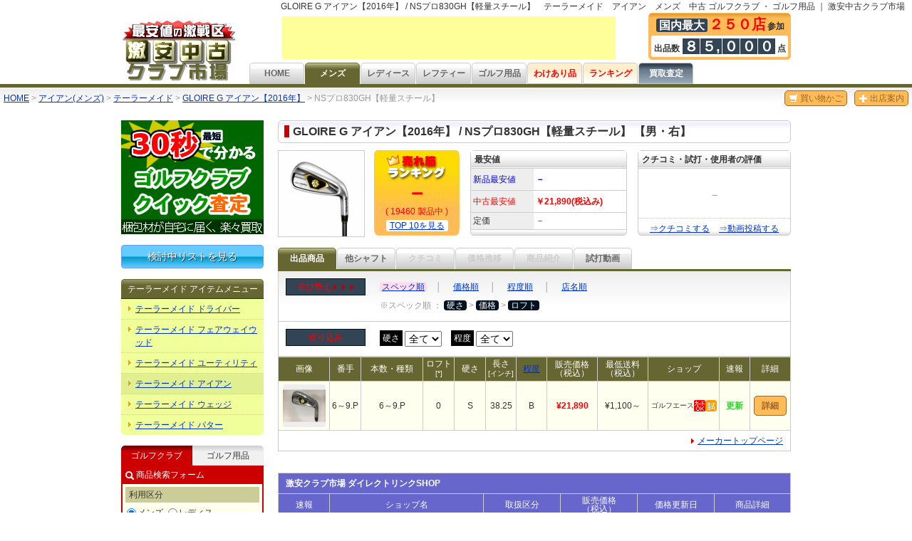

--- FILE ---
content_type: text/html; charset=UTF-8
request_url: https://www.aftergolf.net/gekiyasu/club/1/1/14/TE/ddg39562/
body_size: 67705
content:
<!doctype html>
<html lang="ja">
<head>
<meta charset="utf-8">
<title>GLOIRE G アイアン【2016年】 / NSプロ830GH【軽量スチール】　テーラーメイド　アイアン　メンズ　中古 ゴルフクラブ ・ ゴルフ用品 ｜ 激安中古クラブ市場</title>
<base href="https://www.aftergolf.net/gekiyasu/">
<meta name="keywords" content="GLOIRE G アイアン【2016年】 / NSプロ830GH【軽量スチール】,テーラーメイド,アイアン,新品,中古ゴルフクラブ,中古クラブ,中古ゴルフショップ,中古ゴルフ,中古ゴルフ用品,ゴルフ用品,ゴルフクラブ,中古,ゴルフショップ,golf,ゴルフ,オンラインショップ,激安,通販,販売">
<meta name="description" content="GLOIRE G アイアン【2016年】 / NSプロ830GH【軽量スチール】【男・右】の新品、中古の最新価格情報。新品クラブの最安値－、中古クラブの最安値￥21,890(税込み)。口コミ情報あり、ネット通販で購入できる。中古ゴルフクラブ・ゴルフ用品販売の激安中古クラブ市場。中古ゴルフクラブの在庫は国内最大級。新品ゴルフクラブも激安販売。全国の中古ゴルフショップが激安で中古ゴルフ用品をネット通販で販売している。">
<link rel="canonical" href="https://www.aftergolf.net/gekiyasu/club/1/1/14/TE/ddg39562/" />
<meta property="og:title" content="GLOIRE G アイアン【2016年】 / NSプロ830GH【軽量スチール】 【男・右】" />
<meta property="og:description" content="■中古最安値：￥21,890(税込み) ■新品最安値：－" />
<meta property="og:type" content="article" />
<meta property="og:url" content="https://www.aftergolf.net/gekiyasu/club/1/1/14/TE/ddg39562/" />
<meta property="og:site_name" content="激安中古クラブ市場" /><meta property="og:image" content="https://www.aftergolf.net/gekiyasu/pic_club_sam/Lddg39562.gif" /><meta name="robots" content="index,follow" />

<link rel="alternate" media="only screen and (max-width: 640px)" href="https://www.aftergolf.net/gekiyasu/sp/club/1/1/14/TE/ddg39562/" />
<link rel="shortcut icon" href="pic/favicon.ico" />
<link rel="stylesheet" href="style_html5reset-1.6.1.css?20200428" />
<link rel="stylesheet" href="style_my_bootstrap.css?20200428" />
<link rel="stylesheet" href="style_base.css?20200428" />
<link rel="stylesheet" href="style_parts.css?20200428" />
<link rel="stylesheet" href="style_other.css?20200428" />
<link rel="stylesheet" href="style_shop.css?20200428" />
<link rel="stylesheet" href="style_club.css?20200428" />
<link rel="stylesheet" href="style_ranking.css?20200428" />
<link rel="stylesheet" href="style_top.css?20200428" />
<link rel="stylesheet" href="style_hp.css?20200428" />
<!--[if lt IE 9]>
<script src="js/html5.js"></script>
<![endif]-->
<script src="js/jquery-1.11.1.min.js"></script>
<script type="text/javascript" src="//www.google.com/jsapi"></script>
<script src="https://maps-api-ssl.google.com/maps/api/js?sensor=false"></script>
<script src="js/main.js?20200428"></script>
<script src="js/sm_scroll.js?20200428"></script>
<script src="js/imgLiquid-min.js?20200428"></script><script type="text/javascript">
jQuery(document).ready(function(){

	//絞り込みフォーム
	js_spc_list_dd();

	$('.box_club_spc_list_form_dd select').change(function(){
		js_spc_list_dd();
	});

	$('#box_club_spc_list_bbs_btn_disp').click(function(){
		$('#box_club_spc_list_bbs_btn_disp').hide();
		$('#box_club_spc_list_bbs_no_disp').removeClass('dn')
	});

});

//表検索
function js_spc_list_dd() {
//	var form_pre="#club_spc_tbl>table>tbody>tr";
	var form_pre=".box_club_spc_list>table>tbody>tr";

	var state_cd = $('.box_club_spc_list_form_dd select[name="state_cd"]').val();
	var loft = $('.box_club_spc_list_form_dd select[name="loft"]').val();
	var flex = $('.box_club_spc_list_form_dd select[name="flex"]').val();
	if(typeof state_cd === "undefined"){
		state_cd="";
	}
	if(typeof loft === "undefined"){
		loft="";
	}
	if(typeof flex === "undefined"){
		flex="";
	}

	$(form_pre).show();

	if(state_cd!=''){
		$(form_pre+'[state_cd!='+state_cd+']').hide();
//		$(form_pre+'[state_cd!='+state_cd+']').filter(form_pre+'[state_cd]').hide();
//		$(form_pre+'[state_cd]').filter(form_pre+'[state_cd!='+state_cd+']').hide();
	}
	if(flex!=''){
		$(form_pre+'[flex!='+flex+']').hide();
	}
	if(loft!=''){
		$(form_pre+'[loft!='+loft+']').hide();
	}
}


//グラフ
var flag_chart=0;

if(flag_chart==1){
	// グラフ生成に必要なパッケージを読み込み
	google.load('visualization', '1.0', {'packages':['corechart']});

	// グラフ描画のためのコールバック関数をセット
	google.setOnLoadCallback(drawChart);
}

function drawChart() {
	// データを用意
	// データテーブルという表のようなデータ構造
	var data = new google.visualization.DataTable();

	// カラム定義
	data.addColumn('date', '日付');
	data.addColumn('number', '最安値');

	// データをセット
	
	// グラフのオプションを記述（タイトルと幅と高さ）
	var options = {'title':'GLOIRE G アイアン【2016年】 / NSプロ830GH【軽量スチール】 新品最安値推移',
		'width':700,
		'height':400,
		'lineWidth':4,
		'colors':['#00cccc'],
		'legend': 'none',
		'pointSize':10,
		'vAxis':{
				title:'最安値 [￥]',
							},
		'hAxis':{	format: 'M月d日',
//				title:'日付'
							}
		};

	// グラフの描画
	var chart = new google.visualization.LineChart(document.getElementById('box_pdt_price_past_chart'));
	chart.draw(data, options);
 
}
</script>
</head>
<body>
<h1>GLOIRE G アイアン【2016年】 / NSプロ830GH【軽量スチール】　テーラーメイド　アイアン　メンズ　中古 ゴルフクラブ ・ ゴルフ用品 ｜ 激安中古クラブ市場</h1>
<header>
	<div class="box_0">
		<div class="box_1">
<a href="./"><img src="pic/logo.gif" alt="激安中古クラブ市場"></a>
		</div>
		<div class="box_2">
			<div class="box_2_1">
				<div class="box_2_1_1">
<div class="box_ntc11">

<script type="text/javascript"><!--
google_ad_client = "ca-pub-4669617044413541";
/* e_gekiyasu_top_468 */
google_ad_slot = "2918493317";
google_ad_width = 468;
google_ad_height = 60;
//-->
</script>
<script type="text/javascript"
src="//pagead2.googlesyndication.com/pagead/show_ads.js">
</script>

</div>				</div>
				<div class="box_2_1_2">
<div class="box_stats_header">
	<div class="box_stats_header_1"><span class="max">国内最大</span><span class="num">２５０店</span><span>参加</span></div>
	<div class="box_stats_header_2"><span>出品数</span> <span class="num">８</span><span class="num">５,</span><span class="num">０</span><span class="num">０</span><span class="num">０</span> <span>点</span></div>
</div>
				</div>
			</div>
			<div class="box_2_2">
<ul class="menu_1">
	<li><a href="./">HOME</a></li>
	<li><a href="club/1/1/11/" class="sel">メンズ</a></li>
	<li><a href="club/2/1/11/">レディース</a></li>
	<li><a href="club/1/2/11/">レフティー</a></li>
	<li><a href="goods/">ゴルフ用品</a></li>
	<li><a href="goods/-/-/-/XP/" class="other">わけあり品</a></li>
	<li><a href="ranking/" class="other">ランキング</a></li>
<!--	<li><a href="req_add_act.php" class="other">くちこみ</a></li>-->
	<li><a href="https://www.aftergolf.net/satei/" class="satei">買取査定</a></li>
</ul>
			</div>
		</div>
	</div>
</header>
<nav id="box_pnkz_wrapper">

	<div class="box_2">
<ul>
	<li><a href="join_ask_act.php"><i class="icon-white icon-plus"></i>出店案内</a></li>
	<li><a href="cart/"><i class="icon-white icon-shopping-cart"></i>買い物かご</a></li>
</ul>
	</div>

	<div class="box_pnkz"><a href="./">HOME</a> &gt; <a href="club/1/1/14/">アイアン(メンズ)</a> &gt; <a href="club/1/1/14/TE/">テーラーメイド</a> &gt; <a href="club/1/1/14/TE/-/m/GLOIRE+G+%E3%82%A2%E3%82%A4%E3%82%A2%E3%83%B3%E3%80%902016%E5%B9%B4%E3%80%91/">GLOIRE G アイアン【2016年】</a> &gt; NSプロ830GH【軽量スチール】</div>
</nav>

<div id="container">
	<div id="container_1_t">


<div itemscope itemtype="//schema.org/Product">
<h2 class="title_l"><strong><span itemprop="name">GLOIRE G アイアン【2016年】 / NSプロ830GH【軽量スチール】 【男・右】</span></strong></h2>
<div class="box_pdt_header">
	<div class="box_1">
	<img src="pic_club_sam/Lddg39562.gif" alt="GLOIRE G アイアン【2016年】/NSプロ830GH【軽量スチール】"  itemprop="image">
	</div>
	<div class="box_2">
		<div class="box_2_1">
			<div class="box_2_1_1"><span class="rank_num">－</span></div>
			<div class="box_2_1_2">( 19460 製品中 )</div>
			<div class="box_2_1_3"><a href="ranking/club/14/">TOP 10を見る</a></div>
		</div>
	</div>
	<div class="box_3">
		<div class="box_3_0">
			<div class="box_3_1">最安値</div>
			<table>
			<colgroup>
				<col width="40%" />
				<col width="60%" />
			</colgroup>
			<tbody>
				<tr class="tr_min_price_n">
					<th>新品最安値</th>
					<td>－</td>
				</tr>
				<tr class="tr_min_price_u">
					<th>中古最安値</th>
					<td>￥21,890(税込み)</td>
				</tr>
				<tr class="tr_list_price">
					<th>定価</th>
					<td>－</td>
				</tr>
			</tbody>
			</table>
		</div>
	</div>
	<div class="dn">
<meta itemprop="brand" content="テーラーメイド" />
<meta itemprop="url" content="https://www.aftergolf.net/gekiyasu/club/1/1/14/TE/ddg39562/" />
<div itemscope itemprop="offers" itemtype="//schema.org/AggregateOffer">
	<meta itemprop="lowPrice" content="21890" />
	<meta itemprop="highPrice" content="21890" />
	<meta itemprop="priceCurrency" content="JPY" />
	<meta itemprop="offerCount" content="1" />
</div>
	</div>
	<div class="box_4">
		<div class="box_4_0">
			<div class="box_4_1">クチコミ・試打・使用者の評価</div>
			<div class="box_4_2">
<div class="box_4_2_2">
－
</div>
			</div>
			<div class="box_4_3 t_c">
<a href="bbs_add_act.php?pdt_id=ddg39562" style="margin-right:10px;" target="_blank">⇒クチコミする</a>
<a href="news_add_act.php?pdt_id=ddg39562&type=mov" target="_blank">⇒動画投稿する</a>
			</div>
		</div>
	</div>
</div>
</div>
<div class="box_club_spc_list_menu" id="box_club_spc_list_menu">
<ul>
	<li><span class="sel">出品商品</span></li>
<li><a class="sel_ok" href="#shaft" onclick="smScroll(this); return false;">他シャフト</a></li>
<li><span>クチコミ</span></li>
<li><span>価格推移</span></li>
<li><span>商品紹介</span></li>
<li><a class="sel_ok" href="#movie" onclick="smScroll(this); return false;">試打動画</a></li>

</ul>
</div>
<div class="box_club_spc_list_main_wrapper" id="box_club_spc_list_pdt">
<div class="box_club_spc_list_sort">
	<div class="box_1">並び替え <img src="pic/tri_red_3.gif"/></div>
	<div class="box_2">
<a href="club/1/1/14/TE/ddg39562/" class="sel">スペック順</a> │ 
<a href="club/1/1/14/TE/ddg39562/-/sprice/" class="">価格順</a> │ 
<a href="club/1/1/14/TE/ddg39562/-/sstate/" class="">程度順</a> │ 
<a href="club/1/1/14/TE/ddg39562/-/sshop/" class="">店名順</a>
<div class="box_club_spc_list_sort_memo">※スペック順 ： <span class="f_bk">硬さ</span> &gt; <span class="f_bk">価格</span> &gt; <span class="f_bk">ロフト</span></div>
	</div>
</div>

<div class="box_club_spc_list" id="club_spc_tbl">

<div class="box_club_spc_list_form_dd">
	<div class="box_1">絞り込み</div>
	<div class="box_2">



<span>硬さ</span>
<select name="flex">
<option value=""  selected>全て</option>
<option value="S">S</option>
</select>
<span>程度</span>
<select name="state_cd">
<option value=""  selected>全て</option>
<option value="B">B</option>
</select>
	</div>
</div>

<table>
<colgroup>
	<col width="10%" />
	<col width="6%" />
<col width="12%" />
	<col width="6%" />
	<col width="6%" />
	<col width="6%" />
	<col width="6%" />

	<col width="10%" />
	<col width="10%" />
	<col width="14%" />
	<col width="6%" />
	<col width="8%" />
</colgroup>
<thead>
	<tr>
		<th>画像</th>
		<th>番手</th>
<th>本数・種類</th>
		<th>ロフト<br><span class="f10">[°]</span></th>
		<th>硬さ</th>
		<th>長さ<br><span class="f10">[インチ]</span></th>
		<th><span class="tooltip f_link">程度</span><div class="tooltip_wrapper"><div class="state_memo"><table class="table_state">
<tbody>
<tr><th>新品</th><td>無傷。未使用。<br /></td></tr><tr><th>A</th><td>見た目は未使用同様。<br />
（目で見えるキズがほとんどない状態）<br /></td></tr><tr><th>AB</th><td>全体的にきれい。<br />
（目立つようなキズやハガレがなく、使用頻度が少ない状態）<br /></td></tr><tr><th>B</th><td>キズやハガレが僅かに有るが、目立つほどではない。<br /></td></tr><tr><th>BC</th><td>やや使い込まれている。キズやハガレが少しある。<br />
（一般に多い中古クラブ）<br /></td></tr><tr><th>C</th><td>かなり使い込まれている。目立つキズやハガレが多くある。<br />
（使用上は問題ない状態）<br /></td></tr>
</tbody>
</table></div></div></th>
		<th>販売価格<br />（税込）</th>
		<th>最低送料<br>（税込）</th>
		<th>ショップ</th>
		<th>速報</th>
		<th>詳細</th>
	</tr>
</thead>
<tbody>
	<tr state_cd="B" loft="0" flex="S">
		<td><div class="box_img"><a href="club/s/imc1799557/"><img src="pic_club_real_shop/gace/202506230086744101_1.jpg" /></a></div></td>
		<td>6～9.P</td>
		<td>6～9.P</td>
		<td>0</td>
		<td>S</td>
		<td>38.25</td>
		<td>B</td>
		<td><span class="price f_red">&yen;21,890</span></td>
		<td>&yen;1,100～</td>
		<td class="f10">ゴルフエース<img src="pic/icon_pay_net_2.gif" /><img src="pic/icon_shida.gif" /></td>
		<td><strong><span class="f_green">更新</span></strong></td>
		<td><a href="club/s/imc1799557/">詳細</a></td>
	</tr>
</tbody>
</table>
<script type="text/javascript">
document.write('<div class="box_club_spc_list_mk_link">');
document.write('<a href="po/http://www.taylormadegolf.com/japan/"  rel="nofollow" target="_blank"><img src="pic/tri_red.gif" />メーカートップページ</a>');
document.write('');
document.write('</div>');
</script>
</div>
</div>


<div class="box_club_spc_list_aff">
<h3>激安クラブ市場 ダイレクトリンクSHOP</h3>
<table>
<colgroup>
	<col width="10%" />
	<col width="30%" />
	<col width="15%" />

	<col width="15%" />
	<col width="15%" />
	<col width="15%" />
</colgroup>
<thead>
	<tr>
		<th>速報</th>
		<th>ショップ名</th>
		<th>取扱区分</th>
		<th>販売価格<br />（税込）</th>
		<th>価格更新日</th>
		<th>商品詳細</th>
	</tr>
</thead>
<tbody>
	<tr>
		<td><span class="f_green">注目</span></td>
		<td><a href="po/https://ad2.trafficgate.net/t/r/1036/188/39278_39278/0/-/https://search.rakuten.co.jp/search/mall/-/201725/tg1004247/" class="f_b"  rel="nofollow" target="_blank"><img src="pic/icon_shop_rk_s.png" alt="楽天市場" /></a></td>
		<td>新品・中古</td>
		<td class="f_red f_b">最新情報</td>
		<td>2026/01/22</td>
		<td><a href="po/https://ad2.trafficgate.net/t/r/1036/188/39278_39278/0/-/https://search.rakuten.co.jp/search/mall/-/201725/tg1004247/" class="f_b"  rel="nofollow" target="_blank">【商品を探す】</a></td>
	</tr>	<tr>
		<td><span class="f_green">注目</span></td>
		<td><a href="po/https://ad2.trafficgate.net/t/r/1036/188/39278_39278/0/-/https://search.rakuten.co.jp/search/mall/-/201725/tg1004247/?sid=226919" class="f_b"  rel="nofollow" target="_blank"><img src="pic/icon_shop_gp_s.png" alt="ゴルフパートナー" /></a></td>
		<td>新品・中古</td>
		<td class="f_red f_b">最新情報</td>
		<td>2026/01/22</td>
		<td><a href="po/https://ad2.trafficgate.net/t/r/1036/188/39278_39278/0/-/https://search.rakuten.co.jp/search/mall/-/201725/tg1004247/?sid=226919" class="f_b"  rel="nofollow" target="_blank">【商品を探す】</a></td>
	</tr>
</tbody>
</table>
</div>
<div class="box_msg_mgn_tb">
<ul>
<li>お探しの商品が無い場合、<a href="club_req_act.php?gdr_cd=1&rl_cd=1&item_cd=14&mk_cd=TE&pdt_id=ddg39562&spc_id=&mdl_name=">こちらのフォーム</a>より全店へ一括お問い合わせください。</li>
</ul>
</div>
<a name="shaft" id="shaft"></a>
<div class="box_club_spc_list_main_wrapper" id="box_club_spc_list_shaft">
<h3 class="title_l"><strong>シャフトバリエーション</strong></h3>
<div class="box_club_pdt_shaft_list">
<table>
<colgroup>
	<col width="10%" />
	<col width="65%" />
	<col width="10%" />
	<col width="15%" />
</colgroup>
<thead>
	<tr>
		<th colspan="2">モデル / シャフト</th>
		<th>件数</th>
		<th>最安値（税込）</th>
	</tr>
</thead>
<tbody>
<tr>
	<td></td>
	<td><strong><a href="club/1/1/14/TE/mwr39561/">GLOIRE G アイアン【2016年】 / GL5000</a></strong></td>
	<td>2件</td>
	<td><span class="f_red f_b">&yen;22,110</span></td>
</tr><tr class="td_sel">
	<td><span class="f_red f_b">閲覧中</span></td>
	<td><strong><a href="club/1/1/14/TE/ddg39562/">GLOIRE G アイアン【2016年】 / NSプロ830GH【軽量スチール】</a></strong></td>
	<td>1件</td>
	<td><span class="f_red f_b">&yen;21,890</span></td>
</tr><tr>
	<td></td>
	<td><strong><a href="club/1/1/14/TE/zzu79047/">GLOIRE G アイアン【2016年】 / リシャフト品【詳細別記】</a></strong></td>
	<td>1件</td>
	<td><span class="f_red f_b">&yen;6,980</span></td>
</tr>
</tbody>
</table>
</div>
</div>
	<div class="box_ntc_336_d">
		<div class="box_1">
		<div class="box_ntc_336">

<script type="text/javascript"><!--
google_ad_client = "ca-pub-4669617044413541";
/* e_gekiyasu_300_250 */
google_ad_slot = "9603087485";
google_ad_width = 300;
google_ad_height = 250;
//-->
</script>
<script type="text/javascript"
src="//pagead2.googlesyndication.com/pagead/show_ads.js">
</script>

</div>
		</div>
		<div class="box_2">
		<div class="box_ntc_336">

<script type="text/javascript"><!--
google_ad_client = "ca-pub-4669617044413541";
/* e_gekiyasu_300_250_2 */
google_ad_slot = "7824597727";
google_ad_width = 300;
google_ad_height = 250;
//-->
</script>
<script type="text/javascript"
src="//pagead2.googlesyndication.com/pagead/show_ads.js">
</script>

</div>
		</div>
	</div>

<a name="movie" id="movie"></a>
<div class="box_club_spc_list_main_wrapper" id="box_club_spc_list_movie">
<h3 class="title_l"><strong>GLOIRE G アイアン【2016年】 / NSプロ830GH【軽量スチール】の評価・試打の動画</strong></h3>
<div class="box_news_list">

	<div class="box_0_6">
<div class="box_1">
	<div class="box_1_1">
<iframe width="336" height="189" src="//www.youtube.com/embed/7nFUtgZT2ps" frameborder="0" allowfullscreen></iframe>
	</div>
	<div class="box_1_2">
<div class="box_1_2_title"><span class="text_news_type_video">試打動画</span> <strong>GLOIRE G アイアン　テーラーメイド紹介動画</strong></div>
<div class="box_1_2_time"><span class="f_999">2018年03月31日</span></div>
<div class="box_1_2_memo">構えてゆったり振るだけでしっかり飛ばせるアイアンです。ソールも厚く丸みを帯びていますので安心感があり滑ってくれるアイアン。ミスヒットが少ないです。</div>
	</div>
</div><div class="box_1">
	<div class="box_1_1">
<iframe width="336" height="189" src="//www.youtube.com/embed/bvbAMGqin2E" frameborder="0" allowfullscreen></iframe>
	</div>
	<div class="box_1_2">
<div class="box_1_2_title"><span class="text_news_type_video">試打動画</span> <strong>【テーラーメイド】『GLOIRE Gアイアン』試打インプレッション</strong></div>
<div class="box_1_2_time"><span class="f_999">2015年10月27日</span></div>
<div class="box_1_2_memo">「夢の飛びへ」をキーワードに登場した『グローレG』。そのアイアンをテーラーメイド­‐アディダスゴルフの契約ティーチングプロ　宮下芳雄プロが解説。そのデザイン、構え、試打した感想、さらには『グローレFアイア­ン』との違いを知ることができます。</div>
	</div>
</div>
	</div>

</div>
</div>


<div class="box_shop_list_memo">
<table>
<colgroup>
		<col width="7%" />
		<col width="93%" />
</colgroup>
<tbody>
	<tr>
		<th><img src="pic/icon_pay_net_2.gif"/></th>
		<td>カード決済によるお支払が可能なショップ</td>
	</tr>
	<tr>
		<th><img src="pic/icon_pay_cod.gif"/></th>
		<td>カード決済（玄関カード払い）によるお支払が可能なショップ</td>
	</tr>
	<tr>
		<th><img src="pic/icon_leaf.png"/></th>
		<td>オンライン注文後の買戻し保証制度があるショップ</td>
	</tr>
	<tr>
		<th><img src="pic/icon_shida.gif"/></th>
		<td>試し打ちOKの返品サービスがあるショップ</td>
	</tr>
</tbody>
</table>
</div>
	<div class="box_ntc_336_d">
		<div class="box_1">
		<div class="box_ntc_336">

<script type="text/javascript"><!--
google_ad_client = "ca-pub-4669617044413541";
/* e_gekiyasu_300_250 */
google_ad_slot = "9603087485";
google_ad_width = 300;
google_ad_height = 250;
//-->
</script>
<script type="text/javascript"
src="//pagead2.googlesyndication.com/pagead/show_ads.js">
</script>

</div>
		</div>
		<div class="box_2">
		<div class="box_ntc_336">

<script type="text/javascript"><!--
google_ad_client = "ca-pub-4669617044413541";
/* e_gekiyasu_300_250_2 */
google_ad_slot = "7824597727";
google_ad_width = 300;
google_ad_height = 250;
//-->
</script>
<script type="text/javascript"
src="//pagead2.googlesyndication.com/pagead/show_ads.js">
</script>

</div>
		</div>
	</div>
<a name="pdt_dtl_list" id="pdt_dtl_list"></a>
<h3 class="title_s"><strong>製品スペック</strong></h3>
<div class="box_club_pdt_dtl_list">
<table>
<thead>
	<tr>
<th>番手</th>
<th>ロフト</th>
<th>フレックス</th>
<th>長さ</th>
<th>ライ角</th>
<th>バウンス角</th>
<th>バランス</th>
<th>ヘッド体積</th>
<th>クラブ重量</th>
<th>シャフト重量</th>
<th>シャフトトルク</th>
<th>キックポイント</th>
<th>FP</th>
	</tr>
</thead>
<tbody>
<tr>
	<td>－</td>
	<td>22</td>
	<td>R</td>
	<td>38.25</td>
	<td>61</td>
	<td>－</td>
	<td>D1</td>
	<td>－</td>
	<td>390</td>
	<td>－</td>
	<td>－</td>
	<td>－</td>
	<td>－</td>
</tr><tr>
	<td>－</td>
	<td>22</td>
	<td>S</td>
	<td>38.25</td>
	<td>61</td>
	<td>－</td>
	<td>D1</td>
	<td>－</td>
	<td>391</td>
	<td>－</td>
	<td>－</td>
	<td>－</td>
	<td>－</td>
</tr><tr>
	<td>－</td>
	<td>48</td>
	<td>R</td>
	<td>35.75</td>
	<td>63.5</td>
	<td>－</td>
	<td>D2</td>
	<td>－</td>
	<td>－</td>
	<td>－</td>
	<td>－</td>
	<td>－</td>
	<td>－</td>
</tr><tr>
	<td>－</td>
	<td>48</td>
	<td>S</td>
	<td>35.75</td>
	<td>63.5</td>
	<td>－</td>
	<td>D2</td>
	<td>－</td>
	<td>－</td>
	<td>－</td>
	<td>－</td>
	<td>－</td>
	<td>－</td>
</tr><tr>
	<td>－</td>
	<td>55</td>
	<td>R</td>
	<td>35.5</td>
	<td>63.5</td>
	<td>－</td>
	<td>D3</td>
	<td>－</td>
	<td>－</td>
	<td>－</td>
	<td>－</td>
	<td>－</td>
	<td>－</td>
</tr><tr>
	<td>－</td>
	<td>55</td>
	<td>S</td>
	<td>35.5</td>
	<td>63.5</td>
	<td>－</td>
	<td>D3</td>
	<td>－</td>
	<td>－</td>
	<td>－</td>
	<td>－</td>
	<td>－</td>
	<td>－</td>
</tr>
</tbody>
</table>
<div class="f10 t_r">*製品スペックの掲載情報の最新・正確な情報は、販売店、メーカーHP等にてご確認ください。誤りがありましたらご指摘ください。</div>
</div>
<script type="text/javascript">
document.write('<div class="box_club_pdt_mk_link">');
document.write('<img src="pic/icon_book.png" />メーカー公式ページ');
document.write('<a href="po/http://www.taylormadegolf.com/japan/"  rel="nofollow" target="_blank"><img src="pic/tri_red.gif" />メーカートップページ</a>');
document.write('');
document.write('</div>');
</script>
<h3 class="title_s"><strong>GLOIRE G アイアン【2016年】 の概要説明</strong></h3>
<div class="box_pdt_memo">
2015年11月発売<br />
■ 安定した飛距離性能<br />
貫通型スピードポケットと360°アンダーカットキャビティ構造により安定した飛距離性能を実現。<br />
<br />
■ フェーススロット搭載<br />
オフセンターヒット時でも飛距離ロスを軽減するフェーススロットを搭載。<br />
<br />
■ ドローバイアスの弾道が可能なフェース設計<br />
ヒール側をタワミやすくすることでドローバイアスの弾道が可能なフェース設計。<br />
<br />
■ 薄いトップラインとボディラインがマッチするヘッドデザイン<br />
構えやすさと振りやすさに拘ったヘッドデザインを採用。
</div>
<h3 class="title_l"><strong>アイアン 売れ筋ランキング <span class="f_red">ＴＯＰ５</span></strong></h3>
<div class="box_club_ranking_square box_ul_center">
<ul>
<li>
	<div class="box_1">
		<div class="box_1_1"><img src="pic/rank_num1.gif" /></span></div>
		<div class="box_1_2 auto_short f_red f_b">アイアン<br />テーラーメイド</span></div>
	</div>


	<div class="box_2" style="height:124px; margin-bottom:5px;">
	<a href="club/1/1/14/TE/zpg84302/">
	<img src="pic_club_sam/Lzpg84302.gif"/>
	</a>
	</div>

	<div class="box_3">
		<div class="box_3_2 f_red f_b f14 t_c">
		&yen3,800
		</div>

		<div class="box_3_3">
		<a href="club/1/1/14/TE/zpg84302/">Qi MAX LITE アイアン【2025年】 / Air Speeder TM</a>
		</div>
	</div>
</li><li>
	<div class="box_1">
		<div class="box_1_1"><img src="pic/rank_num2.gif" /></span></div>
		<div class="box_1_2 auto_short f_red f_b">アイアン<br />ダンロップ</span></div>
	</div>


	<div class="box_2" style="height:124px; margin-bottom:5px;">
	<a href="club/1/1/14/DL/33959/">
	<img src="pic_club_sam/L33959.gif"/>
	</a>
	</div>

	<div class="box_3">
		<div class="box_3_2 f_red f_b f14 t_c">
		&yen2,200
		</div>

		<div class="box_3_3">
		<a href="club/1/1/14/DL/33959/">(NEW！) ゼクシオ フォージド アイアン【2011年】 / ゼクシオ MX3000カーボン</a>
		</div>
	</div>
</li><li>
	<div class="box_1">
		<div class="box_1_1"><img src="pic/rank_num3.gif" /></span></div>
		<div class="box_1_2 auto_short f_red f_b">アイアン<br />グローブライド(ダイワ)</span></div>
	</div>


	<div class="box_2" style="height:124px; margin-bottom:5px;">
	<a href="club/1/1/14/DW/pjb88311/">
	<img src="pic_club_sam/Lpjb88311.gif"/>
	</a>
	</div>

	<div class="box_3">
		<div class="box_3_2 f_red f_b f14 t_c">
		－
		</div>

		<div class="box_3_3">
		<a href="club/1/1/14/DW/pjb88311/">ONOFF フォージド KURO【2026年】 / KBS TOUR LITE</a>
		</div>
	</div>
</li><li>
	<div class="box_1">
		<div class="box_1_1"><span class="text_rank_num">4位</span></div>
		<div class="box_1_2 auto_short f_red f_b">アイアン<br />プロギア（ＰＲＧＲ）</span></div>
	</div>


	<div class="box_2" style="height:124px; margin-bottom:5px;">
	<a href="club/1/1/14/PG/vev55454/">
	<img src="pic_club_sam/Lvev55454.gif"/>
	</a>
	</div>

	<div class="box_3">
		<div class="box_3_2 f_red f_b f14 t_c">
		&yen24,200
		</div>

		<div class="box_3_3">
		<a href="club/1/1/14/PG/vev55454/">RS RED アイアン【2019年】 / RS RED専用 Speeder EVOLUTION for PRGR</a>
		</div>
	</div>
</li><li>
	<div class="box_1">
		<div class="box_1_1"><span class="text_rank_num">5位</span></div>
		<div class="box_1_2 auto_short f_red f_b">アイアン<br />ダンロップ</span></div>
	</div>


	<div class="box_2" style="height:124px; margin-bottom:5px;">
	<a href="club/1/1/14/DL/mfu83506/">
	<img src="pic_club_sam/Lmfu83506.gif"/>
	</a>
	</div>

	<div class="box_3">
		<div class="box_3_2 f_red f_b f14 t_c">
		&yen94,820
		</div>

		<div class="box_3_3">
		<a href="club/1/1/14/DL/mfu83506/">スリクソン ZXi7【2024年】 / NSプロ950GH neo【軽量スチール】</a>
		</div>
	</div>
</li>
</ul>
<div class="t_r"><img src="pic/tri_red_3.gif"/> <a href="ranking/club/14/">全てをみる</a></div>
</div>
	</div>
	<div id="container_2_t">
<div class="box_left">
<a href="club_est_act.php" rel="nofollow"><img src="pic/bnr_club_sell.png" /></a>
</div>


<div class="box_left">
	<div class="box_left_menu_top">
	<ul>
		<li><a href="pdts_fav_list.php" rel="nofollow">検討中リストを見る</a></li>
	</ul>
	</div>
</div>
<div class="box_left">
	<h2 class="title_o_l auto_short">テーラーメイド アイテムメニュー</h2>
	<div class="box_left_menu">
	<ul>
		<li><a href="club/1/1/11/TE/" >テーラーメイド ドライバー</a></li>
		<li><a href="club/1/1/12/TE/" >テーラーメイド フェアウェイウッド</a></li>
		<li><a href="club/1/1/13/TE/" >テーラーメイド ユーティリティ</a></li>
		<li><a href="club/1/1/14/TE/"  class="sel">テーラーメイド アイアン</a></li>
		<li><a href="club/1/1/15/TE/" >テーラーメイド ウェッジ</a></li>
		<li><a href="club/1/1/16/TE/" >テーラーメイド パター</a></li>
	</ul>
	</div>
</div>
<script type="text/javascript">
jQuery(document).ready(function(){

	//メニュータブ
	var js_plc = 'c11';

	if ((js_plc!='go')&&(js_plc!='XP')){
		js_box_left_srch_form_item_change('c');
	}else{
		js_box_left_srch_form_item_change('g');
	}

	$('#box_left_srch_form .box_1 .box_1_c').click(function () {
		js_box_left_srch_form_item_change('c');
	});
	$('#box_left_srch_form .box_1 .box_1_g').click(function () {
		js_box_left_srch_form_item_change('g');
	});

	function js_box_left_srch_form_item_change(item) {
		if(item=='c'){
			$('#box_left_srch_form .box_1 .box_1_c').addClass('sel');
			$('#box_left_srch_form .box_1 .box_1_g').removeClass('sel');

			$('#box_left_srch_form_goods').hide();
			$('#box_left_srch_form_club').fadeIn('slow');
		}else if(item=='g'){
			$('#box_left_srch_form .box_1 .box_1_g').addClass('sel');
			$('#box_left_srch_form .box_1 .box_1_c').removeClass('sel');

			$('#box_left_srch_form_club').hide();
			$('#box_left_srch_form_goods').fadeIn('slow');
		}
	}

	//クラブ検索ボックス
	var item_cd = $('#box_left_srch_form #box_left_srch_form_club select[name=item_cd]').val();
	js_get_form_loft(item_cd);
	js_get_form_length(item_cd);
	js_get_form_flex(item_cd);
	js_get_form_head_ajst(item_cd);

	$('#box_left_srch_form #box_left_srch_form_club select[name=item_cd]').change(function () {
		var item_cd = $('#box_left_srch_form #box_left_srch_form_club select[name=item_cd]').val();
		js_get_form_loft(item_cd);
		js_get_form_length(item_cd);
		js_get_form_flex(item_cd);
		js_get_form_head_ajst(item_cd);
	});

	function js_get_form_head_ajst(item_cd) {

		if( (item_cd=='11')||(item_cd=='12')||(item_cd=='13') ){
			$('#box_srch_club_head_ajst').show();
		}else{
			$('#box_srch_club_head_ajst').hide();
		}
	}
	function js_get_form_loft(item_cd) {
		var ary_loft = new Array();
		var len_ary, str_l, str_h, sel_l, sel_h;

		if(item_cd=='11'){
			ary_loft = [ 8,8.5,9,9.5,10,10.5,11,11.5,12,12.5 ];
		}else if(item_cd=='12'){
			ary_loft = [ 13,15,18,21,24,25 ];
		}else if(item_cd=='13'){
			ary_loft = [ 17,18,19,20,21,22,23,24,25,26,27,28 ];
		}else if(item_cd=='15'){
			ary_loft = [ 48,50,52,54,56,58,60 ];
		}

		len_ary = ary_loft.length;

		$('#box_srch_club_head_ajst input[name^=flag_ajst]').attr('checked', false);
//		$('#form_srch_club_l form select[name^=loft_] option').remove();
//		$('#form_srch_club_l form select[name^=loft_]').append('<option value="">▼未選択</option>');
		$('#box_srch_club_loft select[name^=loft_] option').remove();
		$('#box_srch_club_loft select[name^=loft_]').append('<option value="">▼未選択</option>');

		if(len_ary > 0){
			for (i = 0; i < len_ary; i++) {

				if(ary_loft[i]==''){
					sel_l = ' selected';
				}else{
					sel_l = '';
				}
				if(ary_loft[i]==''){
					sel_h = ' selected';
				}else{
					sel_h = '';
				}

				str_l += '<option value="'+ary_loft[i]+'"'+sel_l+'>'+ary_loft[i]+'</option>';
				str_h += '<option value="'+ary_loft[i]+'"'+sel_h+'>'+ary_loft[i]+'</option>';
			}

			$('#box_srch_club_loft select[name=loft_l]').append(str_l);
			$('#box_srch_club_loft select[name=loft_h]').append(str_h);

			$('#box_srch_club_loft').show();
		}else{
			$('#box_srch_club_loft').hide();
		}
	}
	function js_get_form_length(item_cd) {
		var ary_length = new Array();
		var len_ary, str_l, str_h, sel_l, sel_h;

		if(item_cd=='11'){
			ary_length = [ 43,43.5,44,44.5,44.75,45,45.25,45.5,45.75,46,46.5,47,48 ];
		}else if(item_cd=='12'){
			ary_length = [ 40,41,41.25,41.5,41.75,42,42.25,42.5,42.75,43,43.25,43.5,44 ];
		}else if(item_cd=='13'){
			ary_length = [ 37,37.5,38,38.25,38.5,38.75,39,39.25,39.5,39.75,40,40.25,40.5,40.75,41,41.5,42,43 ];
		}else if(item_cd=='15'){
			ary_length = [ 34,34.5,34.75,35,35.125,35.25,35.375,35.5,35.75 ];
		}else if(item_cd=='16'){
			ary_length = [ 31,32,33,33.5,34,34.5,35,36,37,38,39,40,41,42,43,44,46,47,48 ];
		}

		len_ary = ary_length.length;

		$('#box_srch_club_length select[name^=length_] option').remove();
		$('#box_srch_club_length select[name^=length_]').append('<option value="">▼未選択</option>');

		if(len_ary > 0){
			for (i = 0; i < len_ary; i++) {

				if(ary_length[i]==''){
					sel_l = ' selected';
				}else{
					sel_l = '';
				}
				if(ary_length[i]==''){
					sel_h = ' selected';
				}else{
					sel_h = '';
				}

				str_l += '<option value="'+ary_length[i]+'"'+sel_l+'>'+ary_length[i]+'</option>';
				str_h += '<option value="'+ary_length[i]+'"'+sel_h+'>'+ary_length[i]+'</option>';
			}

			$('#box_srch_club_length select[name=length_l]').append(str_l);
			$('#box_srch_club_length select[name=length_h]').append(str_h);

			$('#box_srch_club_length').show();
		}else{
			$('#box_srch_club_length').hide();
		}
	}
	function js_get_form_flex(item_cd) {
		var ary_flex_maj = new Array();
		var ary_flex_min = new Array();
		var len_ary_maj, len_ary_min, str_maj, str_min, sel, flex_encode;

		if( (item_cd=='11')||(item_cd=='12')||(item_cd=='13') ){
			ary_flex_maj = [ 'X','SX','S','SR','R','A','L'];
			ary_flex_min = [ 'XX','S1','S2','R1','R2','R3','M46','M43','M40','M37','M35','M34','M30','X100','S200','S300','S400','R200','R300','R400','5','5.5','6','6.5','7','5.0J','5.5J','6.0J','TS' ];
		}else if( (item_cd=='14')||(item_cd=='15') ){
			ary_flex_maj = [ 'X','SX','S','SR','R','A','L','X100','S200','S300','S400','R200','R300','R400' ];
			ary_flex_min = [ 'XX','S1','S2','R1','R2','R3','M46','M43','M40','M37','M35','M34','M30','5','5.5','6','6.5','7','5.0J','5.5J','6.0J','TS' ];
		}else{
		}

		len_ary_maj = ary_flex_maj.length;
		len_ary_min = ary_flex_min.length;

		var url_me = decodeURIComponent(document.location);
		var url_me = 'nord_'+url_me;//スラッシュがindexOfで悪さするので除去、replaceでRDしてしまうので先頭'nord_'付与
		url_me = url_me.replace(/\u002f/g,"");//スラッシュを除去

		if(len_ary_maj > 0){
			str_maj = '';
			str_min = '';

			for (i = 0; i < len_ary_maj; i++) {

				flex_encode = encodeURIComponent(ary_flex_maj[i]);
				flex_encode = flex_encode.replace(/\./g,"%2E");

				if(url_me.indexOf('flex_'+flex_encode+'\=') != -1){
//alert('flex_'+flex_encode+'\=');
					sel = ' checked';
				}else{
					sel = '';
				}

				str_maj += '<label><input type="checkbox" name="flex_'+flex_encode+'" value="1"'+sel+' />'+ary_flex_maj[i]+'</label>';
			}

			$('#box_srch_form_club_l_flex_min').hide();
			for (i = 0; i < len_ary_min; i++) {

				flex_encode = encodeURIComponent(ary_flex_min[i]);
				flex_encode = flex_encode.replace(/\./g,"%2E");

				if(url_me.indexOf('flex_'+flex_encode+'\=') != -1){
//alert('flex_'+flex_encode);
					sel = ' checked';
					
					if($('#box_srch_form_club_l_flex_min_tglbtn').html()=='＋'){
						$('#box_srch_form_club_l_flex_min_tglbtn').html('－');
						$('#box_srch_form_club_l_flex_min').show();
					}
				}else{
					sel = '';
				}

				str_min += '<label><input type="checkbox" name="flex_'+flex_encode+'" value="1"'+sel+' />'+ary_flex_min[i]+'</label>';
			}

/*
			$('#box_srch_form_club_l_flex_maj label:not(".f_bk")').remove();
			$('#box_srch_form_club_l_flex_maj label.f_bk').after(str_maj);
*/
			$('#box_srch_form_club_l_flex_maj span#span_flex_maj_labels').html(str_maj);
			$('#box_srch_form_club_l_flex_min').html(str_min);
			$('#box_srch_club_flex').show();
		}else{
			$('#box_srch_club_flex').hide();
		}
	}


});
</script>
<div class="box_left_srch_form" id="box_left_srch_form">

	<div class="box_1">
	<ul>
		<li class="box_1_c">ゴルフクラブ</li>
		<li class="box_1_g">ゴルフ用品</li>
	</ul>
	</div>

	<div class="box_2"><i class="icon-white icon-search"></i>商品検索フォーム</div>

	<div class="box_3">
<!-- club -->
		<div class="box_left_srch_form_club" id="box_left_srch_form_club">
<form action="club_list_srch.php" method="GET">

<div class="form_sub_title">利用区分</div>
<div class="box_3_0">
<label><input name="gdr_rl_cd" value="1" type="radio" id="box_left_srch_form_c_gdr_rl_cd_1"  checked>メンズ</label>
<label><input name="gdr_rl_cd" value="2" type="radio" id="box_left_srch_form_c_gdr_rl_cd_2" >レディス</label>
<label><input name="gdr_rl_cd" value="3" type="radio" id="box_left_srch_form_c_gdr_rl_cd_3" >レフティ</label>
</div>


<div class="form_sub_title">クラブ種別</div>
<div class="box_3_0">
<select name="item_cd" id="box_left_srch_form_club_item_cd">
<option value="11" >ドライバー</option>
<option value="12" >フェアウェイウッド</option>
<option value="13" >ユーティリティ</option>
<option value="14"  selected>アイアン</option>
<option value="15" >ウェッジ</option>
<option value="16" >パター</option>
</select>
</div>


<div class="form_sub_title">メーカー</div>
<div class="box_3_0">
	<div class="box_3_1">

<label><input type="checkbox" name="mk_cd_KW" value="1" />キャロウェイ</label>
<label><input type="checkbox" name="mk_cd_TL" value="1" />タイトリスト</label>
<label><input type="checkbox" name="mk_cd_DL" value="1" />ダンロップ</label>
<label><input type="checkbox" name="mk_cd_TE" value="1"  checked/>テーラーメイド</label>
<label><input type="checkbox" name="mk_cd_NK" value="1" />ナイキ（ＮＩＫＥ）</label>
<label><input type="checkbox" name="mk_cd_BG" value="1" />ブリヂストン</label>
<label><input type="checkbox" name="mk_cd_PG" value="1" />プロギア（ＰＲＧＲ）</label>
<label><input type="checkbox" name="mk_cd_MG" value="1" />マグレガー</label>
<label><input type="checkbox" name="mk_cd_MZ" value="1" />ミズノ</label>
<label><input type="checkbox" name="mk_cd_YM" value="1" />ヤマハ</label>
	</div>

	<div class="box_3_0 t_c"><a href="club_list_srch.php?gdr_rl_cd=1&item_cd=14">[ その他のメーカーで検索 ]</a></div>

</div>


<div id="box_srch_club_flex">
<div class="form_sub_title">硬さ</div>
<div class="box_3_0">
	<div class="box_srch_form_club_flex" id="box_srch_form_club_l_flex_maj">
	<span id="span_flex_maj_labels"></span>
	<label onclick="JavaScript:js_box_disp_adm('box_srch_form_club_l_flex_min');" class="f_link"><span id="box_srch_form_club_l_flex_min_tglbtn" class="title_btn_l" style="margin-right:0px;">＋</span>その他</label>
	</div>

	<div class="box_srch_form_club_flex" style="display:none;" id="box_srch_form_club_l_flex_min"></div>
</div>
</div>


<div id="box_srch_club_loft">
<div class="form_sub_title">ロフト</div>
<div class="box_3_0">
<select name="loft_l"></select>
～
<select name="loft_h"></select>
</div>
</div>


<div id="box_srch_club_length">
<div class="form_sub_title">長さ</div>
<div class="box_3_0">
<select name="length_l"></select>
～
<select name="length_h"></select>
</div>
</div>


<div class="form_sub_title">価格（税込み）</div>
<div class="box_3_0">
<input type="text" name="price_l" value="" maxlength="7" class="input_han" style="width:60px; padding:0px 3px;"/> ～ <input type="text" name="price_h" value="" maxlength="7" class="input_han" style="width:60px; padding:0px 3px;" /> 円
</div>


<div class="form_sub_title">程度</div>
<div class="box_3_0">
<label><input name="state_cd_N" value="1" type="checkbox" id="box_left_srch_form_c_state_cd_N">新品</label>
<label><input name="state_cd_A" value="1" type="checkbox" id="box_left_srch_form_c_state_cd_A">A</label>
<label><input name="state_cd_AB" value="1" type="checkbox" id="box_left_srch_form_c_state_cd_AB">AB</label>
<label><input name="state_cd_B" value="1" type="checkbox" id="box_left_srch_form_c_state_cd_B">B</label><br />
<label><input name="state_cd_BC" value="1" type="checkbox" id="box_left_srch_form_c_state_cd_BC">BC</label>
<label><input name="state_cd_C" value="1" type="checkbox" id="box_left_srch_form_c_state_cd_C">C</label>
</div>


<div id="box_srch_club_head_ajst">
<div class="form_sub_title">ヘッド調節機能</div>
<div class="box_3_0">
<label><input name="flag_ajst_loft" value="1" type="checkbox" id="flag_ajst_loft">ロフト角調節</label><br />
<label><input name="flag_ajst_lie" value="1" type="checkbox" id="flag_ajst_lie">ライ角調節</label><br />
<label><input name="flag_ajst_face" value="1" type="checkbox" id="flag_ajst_face">フェイス角調節</label><br />
<label><input name="flag_ajst_weight" value="1" type="checkbox" id="flag_ajst_weight">ウェイト調節</label><br />
</div>
</div>

<div class="box_3_0 t_c"><button type="submit">検索する</button></div>
<div class="box_3_0 t_c"><a href="club_list_srch.php?gdr_rl_cd=1&item_cd=14">[ 更に詳しい条件で検索 ]</a></div>
</form>
		</div>
<!-- / club -->

<!-- goods -->
		<div class="box_left_srch_form_goods" id="box_left_srch_form_goods">
<form action="goods_list_srch.php" method="GET">
<select name="y_ctgry_gdr_rl_item_cd">
<option value="">▼アイテム[指定なし]</option>

<optgroup label="ゴルフセット">
<option value="1170" >メンズセット</option>
<option value="1270" >レディースセット</option>
<option value="1370" >レフティーセット</option>
<option value="1470" >ジュニアセット</option>
</optgroup>

<optgroup label="バッグ（男性用）">
<option value="2110" >キャディバッグ</option>
<option value="2120" >クラブケース</option>
<option value="2130" >シューズケース</option>
<option value="2140" >ボストンバッグ</option>
<option value="2150" >トラベルケース</option>
</optgroup>

<optgroup label="バッグ（女性用）">
<option value="2210" >キャディバッグ</option>
<option value="2220" >クラブケース</option>
<option value="2230" >シューズケース</option>
<option value="2240" >ボストンバッグ</option>
<option value="2250" >トラベルケース</option>
</optgroup>

<optgroup label="ゴルフボール">
<option value="5010" >ニューボール</option>
<option value="5020" >ロストボール</option>
</optgroup>

<optgroup label="ウェア・シューズ(男)">
<option value="3110" >ポロシャツ・シャツ</option>
<option value="3114" >アウター</option>
<option value="3115" >セーター・トレーナー</option>
<option value="3116" >ベスト</option>
<option value="3120" >ボトム</option>
<option value="3130" >レインウェア</option>
<option value="3135" >機能下着・アンダーウェア</option>
<option value="3140" >帽子</option>
<option value="3150" >グローブ</option>
<option value="3160" >ソックス</option>
<option value="3170" >ゴルフシューズ</option>
<option value="3190" >その他</option>
</optgroup>

<optgroup label="ウェア・シューズ(女)">
<option value="3210" >ポロシャツ・シャツ</option>
<option value="3214" >アウター</option>
<option value="3215" >セーター・トレーナー</option>
<option value="3216" >ベスト</option>
<option value="3220" >ボトム・ワンピース</option>
<option value="3230" >レインウェア</option>
<option value="3235" >機能下着・アンダーウェア</option>
<option value="3240" >帽子</option>
<option value="3250" >グローブ</option>
<option value="3260" >ソックス</option>
<option value="3270" >ゴルフシューズ</option>
<option value="3290" >その他</option>
</optgroup>

<optgroup label="パーツ">
<option value="8010" >シャフト</option>
<option value="8020" >ヘッド</option>
<option value="8030" >グリップ</option>
<option value="8040" >スパイク用 鋲</option>
<option value="8050" >スリーブ</option>
<option value="8060" >ウェイト(おもり)</option>
</optgroup>

<optgroup label="練習用品">
<option value="7050" >測定器</option>
<option value="7010" >スイング用</option>
<option value="7020" >ショット用</option>
<option value="7030" >パット用</option>
<option value="7040" >DVD・書籍</option>
</optgroup>

<optgroup label="小物・アクセサリー">
<option value="6080" >ボールスタンプ</option>
<option value="6025" >レーザー距離計</option>
<option value="6026" >GPS距離計</option>
<option value="6082" >スコアカウンター</option>
<option value="6055" >ブローチ</option>
<option value="6057" >ペンダント</option>
<option value="6053" >リストバンド</option>
<option value="6050" >スポーツブレス</option>
<option value="6051" >スポーツネックレス</option>
<option value="6041" >ヘッドカバー(DR用)</option>
<option value="6042" >ヘッドカバー(FW用)</option>
<option value="6043" >ヘッドカバー(UT用)</option>
<option value="6044" >ヘッドカバー(IR用)</option>
<option value="6046" >ヘッドカバー(PT用)</option>
<option value="6040" >ヘッドカバー(他)</option>
<option value="6049" >ネームプレート</option>
<option value="6058" >フラッグ</option>
<option value="6059" >ワッペン</option>
<option value="6065" >スポーツサプリ</option>
<option value="6070" >マイナスイオン</option>
<option value="6083" >ポーチ</option>
<option value="6085" >ベルト</option>
<option value="6090" >マーカー</option>
<option value="6091" >グリーンフォーク</option>
<option value="6030" >サングラス</option>
<option value="6093" >ボールケース</option>
<option value="6097" >メンテナンス用品</option>
<option value="6054" >ラウンド用品</option>
<option value="6010" >タオル</option>
<option value="6020" >傘</option>
<option value="6081" >ティーホルダー</option>
<option value="6098" >TEE</option>
<option value="6094" >ウォーターボトル</option>
<option value="6096" >コンペ用品</option>
<option value="6099" >ギフトセット</option>
<option value="6024" >カレンダー</option>
<option value="6095" >その他</option>
</optgroup>
</select>
<br />

<select name="y_mk_cd">
<option value="">▼メーカー[指定なし]</option>
<optgroup label="売れ筋メーカー">
<option value="XA" >福袋特集</option>
<option value="XP" >＜わけあり＞</option>
<option value="AA" >＜キャンペーン＞</option>
<option value="KW" >キャロウェイ</option>
<option value="TL" >タイトリスト</option>
<option value="DL" >ダンロップ</option>
<option value="TE" >テーラーメイド</option>
<option value="NK" >ナイキ（ＮＩＫＥ）</option>
<option value="BG" >ブリヂストン</option>
<option value="PG" >プロギア（ＰＲＧＲ）</option>
<option value="MG" >マグレガー</option>
<option value="MZ" >ミズノ</option>
<option value="YM" >ヤマハ</option>
<optgroup label="その他のメーカー">
<option value="GM" >GMA</option>
<option value="SC" >S・キャメロン</option>
<option value="IZ" >IZZO</option>
<option value="TM" >TMJ</option>
<option value="TP" >TPミルズ</option>
<option value="WS" >WOSS</option>
<option value="AX" >アキラプロダクツ</option>
<option value="AW" >アシュワース</option>
<option value="AS" >アシックス</option>
<option value="AT" >アストロ</option>
<option value="AB" >アダバット</option>
<option value="AD" >アダムス</option>
<option value="AP" >アーノルド・パーマー</option>
<option value="AI" >アディダス</option>
<option value="AE" >アドミラル</option>
<option value="AH" >AHEAD</option>
<option value="AL" >アルディラ</option>
<option value="AR" >アルバトロス</option>
<option value="AC" >アルチビオ</option>
<option value="AN" >アンタイトルスポーツ</option>
<option value="AM" >アンダーアーマー</option>
<option value="AG" >朝日ゴルフ</option>
<option value="YS" >Yes！Golf</option>
<option value="IM" >イオミック（IOMIC）</option>
<option value="IO" >イオンスポーツ</option>
<option value="NN" >ウィン（WINN）</option>
<option value="WN" >ウィニングエッジ</option>
<option value="WI" >ウィルソン</option>
<option value="WL" >ウィルソンベアー</option>
<option value="WW" >WINWIN　STYLE</option>
<option value="WB" >ウォーバード</option>
<option value="UE" >ウエサコ M・U SPORTS</option>
<option value="ED" >エドウイン</option>
<option value="EC" >ecco（エコー）</option>
<option value="ES" >エクセプション</option>
<option value="SI" >SSI</option>
<option value="SX" >S-TRIXX（三菱）</option>
<option value="ET" >エトニック</option>
<option value="EP" >EPON(エポン)</option>
<option value="MK" >MKトレーディング</option>
<option value="MD" >MD GOLF</option>
<option value="EL" >エリートグリップ</option>
<option value="EG" >エルグ（ERG）</option>
<option value="OI" >OGIO</option>
<option value="OK" >オークリー</option>
<option value="OD" >オデッセイ</option>
<option value="OM" >オリマー</option>
<option value="KP" >カッパ</option>
<option value="KG" >カッター＆バック</option>
<option value="CT" >カーバイト</option>
<option value="KT" >カタナゴルフ</option>
<option value="GK" >ガマカツ</option>
<option value="KM" >カムイ</option>
<option value="KO" >カンゴール</option>
<option value="CK" >カルバン・クライン ゴルフ</option>
<option value="KD" >川田工業</option>
<option value="KS" >キャスコ</option>
<option value="KN" >キャノン</option>
<option value="CD" >クードシャンスゴルフ</option>
<option value="CG" >クーガー</option>
<option value="CF" >クライムフリー</option>
<option value="GV" >グラビティー</option>
<option value="CQ" >クラップコート</option>
<option value="GI" >グラファロイ</option>
<option value="GU" >グラファイトデザイン</option>
<option value="GP" >グランプリ</option>
<option value="CE" >クリエイト</option>
<option value="CR" >クリーブランド</option>
<option value="CL" >クリオコーポレーション</option>
<option value="CU" >クルーズ</option>
<option value="CN" >クレイン</option>
<option value="CH" >クレージュ</option>
<option value="CC" >クレイジー(CRAZY)　</option>
<option value="DW" >グローブライド(旧ダイワ)</option>
<option value="GN" >ゲットウィン</option>
<option value="GD" >ゲージデザイン</option>
<option value="SS" >ケネススミス</option>
<option value="KB" >ケビンバーンズ</option>
<option value="KC" >ケンズチャンプ</option>
<option value="KE" >ケンコレクション</option>
<option value="KR" >ケンマツウラ</option>
<option value="GG" >DAWGS（ゴウグス）</option>
<option value="GS" >ゴーセン</option>
<option value="GB" >ゴールデンベア</option>
<option value="GR" >ゴールデン・ラム</option>
<option value="GE" >ゴールドディスタンス</option>
<option value="GX" >ゴールドマックスベロシティ</option>
<option value="GW" >ゴールド・ウィン</option>
<option value="CB" >コブラ</option>
<option value="CM" >コモコーメ</option>
<option value="CO" >コラントッテ</option>
<option value="GO" >ゴルフプライド</option>
<option value="GL" >ゴルフプランナー</option>
<option value="RR" >ゴリラ</option>
<option value="GT" >ゴルフダイジェスト</option>
<option value="CP" >コンセプト</option>
<option value="CS" >コンテオブフローレンス</option>
<option value="CV" >コンバース</option>
<option value="CJ" >コンポジットテクノ</option>
<option value="CY" >サイバークラウン</option>
<option value="SR" >さくらゴルフ</option>
<option value="SA" >サカモトゴルフ</option>
<option value="SG" >サソーグラインド</option>
<option value="SQ" >サンマウンテン</option>
<option value="NW" >NOW　COLLECTION</option>
<option value="JN" >ジャックニクラウス</option>
<option value="CW" >CW-X</option>
<option value="SM" >シーモア</option>
<option value="SV" >シェブロン</option>
<option value="JG" >ジェリーゴルフ</option>
<option value="CZ" >シチズン</option>
<option value="GC" >ジーンズパシフィック</option>
<option value="JS" >ジパングスタジオ（琉球）</option>
<option value="JP" >ジュン&ロペ</option>
<option value="JB" >ジョンバイロン</option>
<option value="SN" >スキンズ</option>
<option value="SE" >スネークアイ</option>
<option value="SP" >スポルディング</option>
<option value="SZ" >スラセンジャー</option>
<option value="SL" >スロットライン</option>
<option value="SW" >SWANS</option>
<option value="SK" >セイコー</option>
<option value="SF" >セルフレックス</option>
<option value="ST" >セントアンドリュース</option>
<option value="ZY" >ZOY</option>
<option value="ZD" >ゾディア</option>
<option value="DD" >DIAMOND</option>
<option value="DY" >ダイヤゴルフ</option>
<option value="DM" >タッドモア</option>
<option value="TB" >タバタ</option>
<option value="DN" >ダンスウイズドラゴン</option>
<option value="TY" >TEAM YOSHIMURA</option>
<option value="CI" >チェイスバンパイア</option>
<option value="TC" >ツアーチャンプ</option>
<option value="TJ" >ツアーエッジ</option>
<option value="TG" >ツルヤゴルフ</option>
<option value="TQ" >ティアスマイル</option>
<option value="TD" >ティアドロップ</option>
<option value="DK" >デコレフォーゴルフ</option>
<option value="DT" >デサント</option>
<option value="TX" >テディベア</option>
<option value="TT" >トゥルーテンパー</option>
<option value="TA" >トミーアーマー</option>
<option value="TH" >トミーヒルフィガー</option>
<option value="TI" >トライファス</option>
<option value="TR" >トラサルディ</option>
<option value="NO" >NOW　ON</option>
<option value="NS" >ニクラウス</option>
<option value="NX" >ニコン</option>
<option value="NT" >ニッケントゴルフ</option>
<option value="NH" >日本シャフト</option>
<option value="NI" >nuni（ヌニ）</option>
<option value="NC" >ネバーコンプロマイズ</option>
<option value="PK" >パターマット工房</option>
<option value="BQ" >バービーゴルフ</option>
<option value="BY" >バットボーイ</option>
<option value="BO" >BagBoy</option>
<option value="BN" >バートン</option>
<option value="BD" >BAHO(バホ)デザイン</option>
<option value="VD" >バードンカップ</option>
<option value="PE" >パーソンズ</option>
<option value="PR" >パーリーゲイツ</option>
<option value="PA" >PAR72（ショットナビ）</option>
<option value="BZ" >BALDO(バルド)</option>
<option value="BU" >バレット</option>
<option value="PB" >パワー・ビルト</option>
<option value="PT" >PGA　TOUR</option>
<option value="BA" >ビックアップルゴルフ</option>
<option value="PL" >ピナクル</option>
<option value="PY" >ピノイージー</option>
<option value="PS" >ピュアスピン</option>
<option value="PM" >PUMA（プーマ）</option>
<option value="HM" >ヒロ・マツモト</option>
<option value="HC" >ヒールクリーク</option>
<option value="BX" >ビバハート</option>
<option value="BI" >ビバガール</option>
<option value="PN" >ピン（PING）</option>
<option value="FD" >ファウンダース</option>
<option value="PH" >ファイテン</option>
<option value="FR" >フィドラ</option>
<option value="FP" >フェアリーパウダー</option>
<option value="FQ" >フィネスアイテムス</option>
<option value="FW" >フェアリーゴルフ</option>
<option value="FI" >FILA（フィラ）</option>
<option value="FT" >フォーティーン</option>
<option value="FK" >フジクラ</option>
<option value="BS" >ブッシュネル</option>
<option value="FJ" >フットジョイ</option>
<option value="BW" >Black＆White</option>
<option value="FG" >フクヤマゴルフ</option>
<option value="PZ" >プラネットゴルフ</option>
<option value="FA" >フランコ・コレツィオーニ</option>
<option value="LQ" >ブルークラッシュ</option>
<option value="FV" >フレッドペリー</option>
<option value="HD" >HEAD</option>
<option value="BT" >ベティナルディ</option>
<option value="BE" >ベネトン</option>
<option value="BL" >ベルディング</option>
<option value="BH" >ベン・ホーガン</option>
<option value="BB" >ボビーグレース</option>
<option value="PD" >ポルシェデザイン</option>
<option value="HN" >ホンマ</option>
<option value="MW" >MASA（グリーンオン）</option>
<option value="MX" >マスターバニーエディション</option>
<option value="MQ" >マスダゴルフ</option>
<option value="MS" >松下徽章</option>
<option value="MC" >マックス・キャリー</option>
<option value="MF" >マックスフライ</option>
<option value="MH" >マックヘンリー</option>
<option value="MO" >マミヤ・オーピー</option>
<option value="MN" >マルマン</option>
<option value="MR" >マリクレール</option>
<option value="MA" >マンシング・ウェア</option>
<option value="MJ" >ミスターゴルフ</option>
<option value="MT" >ミステリー</option>
<option value="MI" >ミック</option>
<option value="MB" >三菱</option>
<option value="ML" >メイホウゴルフ</option>
<option value="ME" >モメンタス</option>
<option value="YA" >ユアサ</option>
<option value="YP" >ユピテル</option>
<option value="UA" >US アスリート</option>
<option value="US" >US PGAツアー</option>
<option value="UP" >U.P レノマ</option>
<option value="YK" >吉本興業</option>
<option value="YN" >ヨネックス</option>
<option value="LI" >LITE（ライト）</option>
<option value="LD" >ラウドマウス</option>
<option value="RA" >ラム</option>
<option value="LA" >ラムキン</option>
<option value="LR" >Laloro（ラローロ）</option>
<option value="LG" >ランガート</option>
<option value="LM" >リキッドメタル</option>
<option value="RB" >リョービ</option>
<option value="JL" >J.リンドバーグ</option>
<option value="LX" >リンクス</option>
<option value="RK" >ルコック</option>
<option value="RQ" >ルーシーラブゴルフ</option>
<option value="LC" >レイクック</option>
<option value="RZ" >レッドゾーン</option>
<option value="RC" >ロイヤルコレクション</option>
<option value="RG" >ロイヤルグリップ</option>
<option value="RT" >ロケットツアー</option>
<option value="RH" >ロッキー＆ホッパー</option>
<option value="RS" >ロサーセン</option>
<option value="RM" >ロマロ（RomaRo）</option>
<option value="WK" >ワークス</option>
<option value="WE" >ワールドイーグル</option>
<option value="WO" >ワールドワン</option>
<option value="ON" >ワンピースゴルフ</option>
<option value="UR" >三浦</option>
<option value="TS" >東芝</option>
<option value="ZO" >その他</option>
<option value="ZZ" >オリジナル</option>
</select>
<br>

<select name="y_price">
<option value="">▼価格[指定なし]</option>
<option value="0"> ～ 1千円未満</option>
<option value="1">1千円 ～ 3千円未満</option>
<option value="2">3千円 ～ 5千円未満</option>
<option value="3">5千円 ～ 1万円未満</option>
<option value="5">1万円 ～ 2万円未満</option>
<option value="6">2万円 ～ 3万円未満</option>
<option value="7">3万円 ～ 5万円未満</option>
<option value="8">5万円 ～</option>
</select>
<br />

<div class="box_2_checkbox">
<input type="checkbox" name="mode_deliver_fee_free" id="mode_deliver_fee_free" value="1" /> <label for="mode_deliver_fee_free">送料無料</label><br />
</div>

フリーワード<br />
<input name="y_kw" style="width:145px;" value="" type="text"><br />
<div class="t_c" style="margin-top:5px;"><button type="submit">検索する</button></div>
		</div>
<!-- / goods -->
	</div>
</div>

<div class="box_left">
<a href="club/shaft/1/1/11/"><img src="pic/bnr_shaft_srch.gif" /></a>
</div>
<div class="box_left">
<div class="box_left">
<div class="box_ntc_160">

<script type="text/javascript"><!--
google_ad_client = "ca-pub-4669617044413541";
/* e_gekiyasu_top_160_600 */
google_ad_slot = "4429750669";
google_ad_width = 160;
google_ad_height = 600;
//-->
</script>
<script type="text/javascript"
src="//pagead2.googlesyndication.com/pagead/show_ads.js">
</script>

</div>
</div>
</div>


<div class="box_left">
	<h2 class="title_o_l">注目★ゴルフランキング</h2>
	<div class="box_left_menu">
	<ul>
		<li><a href="ranking/club/11/">ドライバー<span class="f_red">売れ筋</span>ランキング</a></li>
		<li><a href="ranking/club/12/">フェアウェイウッド<span class="f_red">売れ筋</span>ランキング</a></li>
		<li><a href="ranking/club/13/">ユーティリティ<span class="f_red">売れ筋</span>ランキング</a></li>
		<li><a href="ranking/club/14/">アイアン<span class="f_red">売れ筋</span>ランキング</a></li>
		<li><a href="ranking/club/15/">ウェッジ<span class="f_red">売れ筋</span>ランキング</a></li>
		<li><a href="ranking/club/16/">パター<span class="f_red">売れ筋</span>ランキング</a></li>
		<li><a href="ranking/goods/">ゴルフ用品<span class="f_red">売れ筋</span>ランキング</a></li>
		<li><a href="ranking/shop/"><span class="f_red">ゴルフショップ</span>ランキング</a></li>
	</ul>
	</div>
</div>
<div class="box_left">
	<h2 class="title_o_l">ゴルフクラブメーカー</h2>
	<div class="box_left_menu">
		<div class="box_left_menu_title"><strong>主要メーカー</strong></div>
		<ul>
<li class="auto_short">
<a href="maker/SC/">S・キャメロン</a>
</li><li class="auto_short">
<a href="maker/OD/">オデッセイ</a>
</li><li class="auto_short">
<a href="maker/KT/">カタナゴルフ</a>
</li><li class="auto_short">
<a href="maker/KW/">キャロウェイ</a>
</li><li class="auto_short">
<a href="maker/DW/">グローブライド(ダイワ)</a>
</li><li class="auto_short">
<a href="maker/TL/">タイトリスト</a>
</li><li class="auto_short">
<a href="maker/DL/">ダンロップ</a>
</li><li class="auto_short">
<a href="maker/TE/">テーラーメイド</a>
</li><li class="auto_short">
<a href="maker/NK/">ナイキ（ＮＩＫＥ）</a>
</li><li class="auto_short">
<a href="maker/PN/">ピン（PING）</a>
</li><li class="auto_short">
<a href="maker/BG/">ブリヂストン</a>
</li><li class="auto_short">
<a href="maker/PG/">プロギア（ＰＲＧＲ）</a>
</li><li class="auto_short">
<a href="maker/HN/">ホンマ</a>
</li><li class="auto_short">
<a href="maker/MZ/">ミズノ</a>
</li><li class="auto_short">
<a href="maker/YM/">ヤマハ</a>
</li>
		</ul>
		<div class="box_left_menu_title"><strong>その他のメーカー</strong></div>
		<ul>
			<li><a href="maker/"><span class="f_red">全メーカー一覧</span></a></li>
		</ul>
	</div>
</div>

<!--
<div class="box_left">
<a href="club/-/event/sale/"><img src="pic_ad/ad_2014_12_bonus.gif"/></a>
</div>
-->


<div class="box_left">
<a href="join_ask_act.php"><img src="pic/bnr_join.gif" alt="激安中古クラブ市場に出店する"/></a>
</div>

<div class="box_left">
<img src="pic/bnr_ssl.gif" />
</div>

<div class="box_left">
	<h2 class="title_o_l">ゴルフ用品ショッピング</h2>
	<div class="box_left_menu">
	<ul>
		<li><a href="club/1/1/11/">ゴルフクラブ</a></li>
		<li><a href="goods/">ゴルフ用品</a></li>
		<li><a href="cart/">買い物かご</a></li>
		<li><a href="shop/">加盟ゴルフショップ</a></li>
		<li><a href="-/ot/aboutus/">激安中古クラブ市場とは</a></li>

		<li><a href="-/ot/faq/">ＦＡＱ</a></li>
<!--
		<li><a href="-/ot/aboutus/">激安中古クラブ市場とは</a></li>
		<li><a href="-/ot/mk/">ゴルフ用品メーカーリンク</a></li>
-->
	</ul>
	</div>
</div>


<div class="box_left_sogolink">
<a href="https://www.aftergolf.net/gekiyasu/" target="_blank"><img src="pic/logo_bnr_s.gif"></a><br />
<a href="-/ot/rule/">激安中古クラブ市場<br />ご利用上の注意</a>
</div>
<div class="box_left">
	<h2 class="title_o_l">ゴルフクラブ関連ページ</h2>
	<div class="box_left_menu">
	<ul>
		<li><a href="club/-/event/new/"><span class="f_red">新規</span>出品ゴルフクラブ</a></li>
		<li><a href="club/-/event/sale/">新規<span class="f_red">値下げ</span>ゴルフクラブ</a></li>
		<li><a href="club/-/event/rcmnd/"><span class="f_red">目玉商品</span></a></li>
		<li><a href="club/-/event/newpdt/">新規取り扱いゴルフクラブ</a></li>
		<li><a href="news/">ゴルフクラブ 新製品情報</a></li>
		<li><a href="movie/">ゴルフクラブ 試打動画・評価動画</a></li>
		<li><a href="report/-/recomend/">オススメのゴルフクラブ</a></li>
		<li><a href="report/-/beginclub/">初心者のゴルフクラブ選び</a></li>
		<li><a href="report/-/clubpoint/">クラブ選びのポイント</a></li>
		<li><a href="report/-/usage/">ゴルフ用品体験レポート</a></li>
		<li><a href="report/-/notice/">お知らせ</a></li>
	</ul>
	</div>
</div>
	</div>
</div>

<div id="page-top">
<div id="page_top_top"><a href="#wrap">↑ PAGE TOP</a></div>
<div id="page_top_back"><a href="#wrap">← BACK</a></div>
</div>


<footer id="footer">
	<div class="box_1">
<a href="https://www.aftergolf.net/gekiyasu/">激安中古クラブ市場</a>
<a href="https://www.aftergolf.net/newclub/">激安新品クラブ市場</a>
<a href="https://www.aftergolf.net/golfshop/">激安ゴルフ用品市場</a>
<a href="https://www.aftergolf.net/satei/" class="last">ゴルフクラブ買取査定</a>
<br />
<a href="https://sns.aftergolf.net/aftergolf/">ゴルフSNS</a>
<a href="https://sns.aftergolf.net/aftergolf/party/">ゴルコン</a>
<a href="https://sns.aftergolf.net/range/" class="last">ゴルフ練習場ナビ</a>
	</div>

	<div class="box_2">
<div class="box_ntc13">

<script type="text/javascript"><!--
google_ad_client = "ca-pub-4669617044413541";
/* e_gekiyasu_728_90 */
google_ad_slot = "9383756181";
google_ad_width = 728;
google_ad_height = 90;
//-->
</script>
<script type="text/javascript"
src="//pagead2.googlesyndication.com/pagead/show_ads.js">
</script>

</div>	</div>

	<div class="box_3">
<a href="https://www.aftergolf.net/gekiyasu/">激安中古クラブ市場</a>│<a href="https://www.aftergolf.net/gekiyasu/shop/#us">運営会社</a>│<a href="https://www.aftergolf.net/gekiyasu/-/ot/sitemap/">サイトマップ</a><br />
Copyright&copy; After Phase, Inc. All Rights reserved.
	</div>
</footer>

<script type="text/javascript">

  var _gaq = _gaq || [];
  _gaq.push(['_setAccount', 'UA-1621990-3']);
  _gaq.push(['_trackPageview']);

  (function() {
    var ga = document.createElement('script'); ga.type = 'text/javascript'; ga.async = true;
    ga.src = ('https:' == document.location.protocol ? 'https://ssl' : 'http://www') + '.google-analytics.com/ga.js';
    var s = document.getElementsByTagName('script')[0]; s.parentNode.insertBefore(ga, s);
  })();

</script>

</body>
</html>


--- FILE ---
content_type: text/html; charset=utf-8
request_url: https://www.google.com/recaptcha/api2/aframe
body_size: 109
content:
<!DOCTYPE HTML><html><head><meta http-equiv="content-type" content="text/html; charset=UTF-8"></head><body><script nonce="6JOEs-PBHdfTi4uALgC6LA">/** Anti-fraud and anti-abuse applications only. See google.com/recaptcha */ try{var clients={'sodar':'https://pagead2.googlesyndication.com/pagead/sodar?'};window.addEventListener("message",function(a){try{if(a.source===window.parent){var b=JSON.parse(a.data);var c=clients[b['id']];if(c){var d=document.createElement('img');d.src=c+b['params']+'&rc='+(localStorage.getItem("rc::a")?sessionStorage.getItem("rc::b"):"");window.document.body.appendChild(d);sessionStorage.setItem("rc::e",parseInt(sessionStorage.getItem("rc::e")||0)+1);localStorage.setItem("rc::h",'1769091865684');}}}catch(b){}});window.parent.postMessage("_grecaptcha_ready", "*");}catch(b){}</script></body></html>

--- FILE ---
content_type: text/css
request_url: https://www.aftergolf.net/gekiyasu/style_club.css?20200428
body_size: 53560
content:
@charset "utf-8";/*文字コード*/

/*=============================
 * all
 *=============================*/

/* アラート */
.box_alert_1{
	border:1px solid #eed3d7;
	background:#f2dede;
	color:#b94a48;

	padding:5px;
	font-weight:bold;

	-webkit-border-radius: 3px;
	   -moz-border-radius: 3px;
	        border-radius: 3px;
}
.box_alert_2{
	border:1px solid #fbeed5;
	background:#fcf8e3;
	color:#c09853;

	padding:5px;
	font-weight:bold;

	-webkit-border-radius: 3px;
	   -moz-border-radius: 3px;
	        border-radius: 3px;
}
.box_alert_3{
	border:1px solid #d6f9c6;
	background:#dff0d8;
	color:#468847;

	padding:5px;
	font-weight:bold;

	-webkit-border-radius: 3px;
	   -moz-border-radius: 3px;
	        border-radius: 3px;
}
.box_alert_4{
	border:1px solid #bce8f1;
	background:#d9edf7;
	color:#3a87ad;

	padding:5px;
	font-weight:bold;

	-webkit-border-radius: 3px;
	   -moz-border-radius: 3px;
	        border-radius: 3px;
}
.box_alert_5{
	border:1px solid #ffcc66;
	background:#ffee99;
	color:#cc6633;

	padding:5px;
	font-weight:bold;

	-webkit-border-radius: 3px;
	   -moz-border-radius: 3px;
	        border-radius: 3px;
}


/* BBSタイプ */
span.text_bbs_type_l{
	margin-top:-3px;
	padding:3px 5px;
	font-size:16px;
	font-weight:bold;
	color:#fff;

	-webkit-border-radius: 5px;
	   -moz-border-radius: 5px;
	        border-radius: 5px;
}
span.text_bbs_type_s{
	margin-top:-1px;
	margin-right:3px;
	padding:1px 3px;
	font-size:12px;
	font-weight:bold;
	color:#fff;

	-webkit-border-radius: 3px;
	   -moz-border-radius: 3px;
	        border-radius: 3px;
}
span.text_bbs_type_1{	background:#0c0;}
span.text_bbs_type_2{	background:#fc3;}
span.text_bbs_type_3{	background:#00c;}
span.text_bbs_type_4{	background:#c00;}


.tooltip_wrapper{
	z-index: 2;
	display: none;
	position: relative;
}
	.tooltip_wrapper > .state_memo{
		position: absolute;
		background: #678;
		border: 3px solid #345;

		top: 0px;
		left: -200px;

		width:350px;
		padding: 10px;

		-webkit-border-radius: 10px;
		   -moz-border-radius: 10px;
		        border-radius: 10px;
	}
	.tooltip_wrapper > .state_memo .table_state th{
		background:#345;
		border:1px solid #678;
		color:#fff;
		padding:3px;
		text-align:center;
	}
	.tooltip_wrapper > .state_memo .table_state td{
		background:#fff;
		border:1px solid #678;
		padding:3px;
		text-align:left;
		color:#333;
	}

.box_club_req_link{

	border:1px solid #ccc;
	border-top:none;

	padding:5px 10px;
	text-align:center;
}
	.box_club_req_link i{
		margin-right:2px;
	}


/*=============================
 * srch
 *=============================*/

.box_srch_form_club_l_flex,
.box_srch_form_club_l_mk{
	overflow:hidden;
}
	.box_srch_form_club_l_flex li{
		float:left;
		width:55px;
	}
	.box_srch_form_club_l_mk li{
		float:left;
		width:115px;
	}
	.box_srch_form_club_l_flex li label,
	.box_srch_form_club_l_mk li label{
		display:block;
		padding:3px 0px 3px 0px;

		white-space: nowrap;
		overflow: hidden;
		text-overflow: ellipsis;

		cursor:pointer;
	}
	.box_srch_form_club_l_flex li input,
	.box_srch_form_club_l_mk li input{
		margin:0px 2px 0px 0px;
	}

.box_srch_form_club_l_state{
	overflow:hidden;
}
	.box_srch_form_club_l_state label{
		float:left;
		display:block;
		width:50px;
		padding:3px 0px;
		font-size:16px;
		cursor:pointer;
	}
	.box_srch_form_club_l_state input{
		margin:0px 2px 0px 0px;
	}

.box_srch_form_club_flex{
	padding:0px 0px 0px 0px;
}
	.box_srch_form_club_flex{
		overflow:hidden;
	}
	.box_srch_form_club_flex label{
		display:block;
		float:left;
		padding:3px 12px 3px 0px;

		cursor:pointer;
	}
	.box_srch_form_club_flex input{
		margin-right:2px;
	}

.box_srch_form_club_mk_cd{
	padding:0px 0px 0px 0px;
}
	.box_srch_form_club_mk_cd{
		overflow:hidden;
	}
	.box_srch_form_club_mk_cd label{
		display:block;
		float:left;
		width:110px;
		padding:3px 0px 3px 0px;

		white-space: nowrap;
		overflow: hidden;
		text-overflow: ellipsis;

		cursor:pointer;
	}
	.box_srch_form_club_mk_cd input{
		margin-right:2px;
	}

/*=============================
 * event
 *=============================*/

.box_club_list_event_memo_new{
	margin-bottom:10px;
	padding:10px 15px;
	font-size:16px;

	border:2px solid #00c;
	background:#33f;
	color:#fff;

	-webkit-border-radius: 5px;
	   -moz-border-radius: 5px;
	        border-radius: 5px;
}
.box_club_list_event_memo_sale{
	margin-bottom:10px;
	padding:10px 15px;
	font-size:16px;

	border:2px solid #c00;
	background:#f33;
	color:#fff;

	-webkit-border-radius: 5px;
	   -moz-border-radius: 5px;
	        border-radius: 5px;
}
.box_club_list_event_memo_rcmnd{
	margin-bottom:10px;
	padding:10px 15px;
	font-size:16px;

	border:2px solid #fb5;
	background:#fd0;
	color:#333;

	-webkit-border-radius: 5px;
	   -moz-border-radius: 5px;
	        border-radius: 5px;
}
.box_club_list_event_memo_newpdt{
	margin-bottom:10px;
	padding:10px 15px;
	font-size:16px;

	border:2px solid #345;
	background:#678;
	color:#fff;

	-webkit-border-radius: 5px;
	   -moz-border-radius: 5px;
	        border-radius: 5px;
}


/*=============================
 * item_menu
 *=============================*/

.box_club_item_menu{
/*	margin-bottom:15px;*/
margin-right:-10px;
	border-bottom:10px solid #fd0;
	border-bottom:10px solid #9c0;
	overflow:hidden;
}
	.box_club_item_menu li{
		float:left;
	}
	.box_club_item_menu li a{
		display:block;
		background:#f0f0f0;
		text-align:center;
		vertical-align:middle;
		padding-top:7px;
		margin-right:2px;
		height:25px;
		width:81px;
		text-decoration:none;

		line-height:130%;
		color:#963;

		border:1px solid #f0f0f0;
		border-bottom:2px solid #fff;
	}
	.box_club_item_menu li.wide a{
		width:95px;
	}
	.box_club_item_menu li a.sel,
	.box_club_item_menu li a:hover{
		display:block;

		border:1px solid #9c0;
		border-bottom:2px solid #9c0;

		background:#9c0;
		background-image: -moz-linear-gradient(
			top,
			#cf3 0%,
			#9c0 50%,
			#9c0);
		background-image: -webkit-gradient(
			linear,
			left top,left bottom,
			from(#cf3),
			color-stop(0.5, #9c0),
			to(#9c0));
	}
	.box_club_item_menu li:last-child a{
		margin-right:0px;
	}
	.box_club_item_menu li:first-child a{
		-webkit-border-radius: 5px 0px 0px 0px;
		   -moz-border-radius: 5px 0px 0px 0px;
		        border-radius: 5px 0px 0px 0px;
	}
	.box_club_item_menu li:last-child a{
		-webkit-border-radius: 0px 5px 0px 0px;
		   -moz-border-radius: 0px 5px 0px 0px;
		        border-radius: 0px 5px 0px 0px;
	}


/*=============================
 * srch_mode_menu
 *=============================*/

.box_club_srch_mode_menu{
	overflow:hidden;
	background:#9c0;
	padding:0px 10px 0px 10px;
	height:30px;
}
	.box_club_srch_mode_menu li{
		float:left;
		margin-right:10px;
	}
	.box_club_srch_mode_menu li a{
		display:block;
		padding:5px 15px 5px 15px;
		height:30px;
		text-align:center;
		text-decoration:none;

		background:#360;
		color:#fff;

		-webkit-border-radius: 5px 5px 0px 0px;
		   -moz-border-radius: 5px 5px 0px 0px;
		        border-radius: 5px 5px 0px 0px;
	}
	.box_club_srch_mode_menu li a:hover{
		background:#360;
		color:#fff;
	}
	.box_club_srch_mode_menu li a.sel,
	.box_club_srch_mode_menu li a:hover{
		background:#fff;
		color:#666;
	}

/*=============================
 * mk_menu
 *=============================*/
.box_club_mk_menu_title{
	background: #9c0;
	padding: 5px;
	color:#fff;
	-webkit-border-radius: 8px 8px 0px 0px;
	   -moz-border-radius: 8px 8px 0px 0px;
	        border-radius: 8px 8px 0px 0px;
}

.box_club_mk_menu{
	overflow:hidden;
	background:#fffff0;

	border:2px solid #9c0;
	border-top:none;

	margin-bottom:10px;
	padding-bottom:1px;
}
.box_club_mk_menu_for_club{
	-webkit-border-radius: 0px 0px 8px 8px;
	   -moz-border-radius: 0px 0px 8px 8px;
	        border-radius: 0px 0px 8px 8px;
}
.box_club_mk_menu_for_goods{
	border-top:2px solid #9c0;

	-webkit-border-radius: 8px 8px 8px 8px;
	   -moz-border-radius: 8px 8px 8px 8px;
	        border-radius: 8px 8px 8px 8px;
}
	.box_club_mk_menu li{
		float:left;
/*		width:16.3%;*/
		width:118px;
		margin-top:1px;
		margin-left:1px;
	}
	.box_club_mk_menu li a{
		display:block;
		padding:1px 0px 1px 11px;

		border:1px solid #fffff0;
		background:url(./pic/tri_brown.gif) no-repeat 3px 8px;
		font-size:12px;
		white-space: nowrap;
		overflow: hidden;
		text-overflow: ellipsis;
	}
	.box_club_mk_menu li.major a span{
		background:#def;
		background:#ffeecc;
		font-weight:bold;
	}
	.box_club_mk_menu li a:hover{
		border:1px solid #efd;
		border:1px solid #fde;
		background:#efd url(./pic/tri_brown.gif) no-repeat 3px 8px;
		background:#fde url(./pic/tri_brown.gif) no-repeat 3px 8px;

		-webkit-border-radius: 3px;
		   -moz-border-radius: 3px;
		        border-radius: 3px;
	}
	.box_club_mk_menu li a:hover span{
		background:#efd;
		background:#fde;
	}
	.box_club_mk_menu li a.sel{
		border:1px solid #f9c;

		background:#f9c url(./pic/tri_brown.gif) no-repeat 3px 8px;

		-webkit-border-radius: 3px;
		   -moz-border-radius: 3px;
		        border-radius: 3px;
	}
	.box_club_mk_menu li a.sel span{
		background:none;
	}

/*=============================
 * club_list
 *=============================*/

.box_club_list_sort,
.box_club_list_mdl_extract{
	overflow:hidden;

	padding:5px 0px 5px 10px;
	border-top:1px solid #ccc;
	border-left:1px solid #ccc;
	border-right:1px solid #ccc;

	background-image: -moz-linear-gradient(
		top,
		#eee 0%,
		#fff 70%,
		#fff);
	background-image: -webkit-gradient(
		linear,
		left top,left bottom,
		from(#eee),
		color-stop(0.7, #fff),
		to(#fff));
}
.box_club_list_mdl_extract{
	border-top:1px dotted #ccc;
}
	.box_club_list_sort > .box_1,
	.box_club_list_mdl_extract > .box_1{
		float:left;
		border:1px solid #012;
		background:#345;

		margin-right:10px;
		padding:2px 5px;

		width:100px;
		color:#f00;
		text-align:center;
	}
	.box_club_list_sort > .box_2,
	.box_club_list_mdl_extract > .box_2{
		float:left;
		padding:3px 0px;
		color:#999;
	}
	.box_club_list_sort > .box_2 a,
	.box_club_list_mdl_extract > .box_2 a{
		margin:0px 3px;
		padding:0px 3px;
	}
	.box_club_list_sort > .box_2 a.sel,
	.box_club_list_mdl_extract > .box_2 a.sel{
		background:#fde;
		font-weight:bold;
	}

.box_club_list{
	margin:0px auto 15px auto;
}
	.box_club_list th{
		border:1px solid #ccc;
		background:#663;
		padding:3px 3px;
		text-align:center;
		line-height:100%;
		color:#fff;
	}
	.box_club_list td{
		border:1px solid #ccc;
		padding:3px 3px;
		height:45px;
	}
	.box_club_list tr:nth-child(2n) td{
		background:#f8f8f8;
	}
	.box_club_list tr:nth-child(2n+1) td{
		background:#fffff0;
	}
	.box_club_list td div.box_img{
		display:box;
		width:60px;
		height:60px;
		overflow:hidden;
		background:#eee;

		text-align:center;
		margin:4px auto;

		-webkit-border-radius: 4px;
		   -moz-border-radius: 4px;
		        border-radius: 4px;
	}
	.box_club_list td div.box_img img{
		position: relative;
		top: 50%;
		left: 50%;
		width: 100%;
		height: auto;
		-webkit-transform: translate(-50%,-50%);
		    -ms-transform: translate(-50%,-50%);
			transform: translate(-50%,-50%);
	}
	.box_club_list td:nth-child(3) div,
	.box_club_list td:nth-child(4),
	.box_club_list td:last-child{
		text-align:center;
	}
	.box_club_list td .box_eval_star{
		text-align:center;
	}
	.box_club_list td .box_eval_num{
		text-align:center;
	}
	.box_club_list td .box_club_list_cnt{
		text-align:center;
		margin-bottom:8px;
		font-size:16px;
	}
	.box_club_list td a.box_club_list_btn{
		padding:6px 6px;
		font-size:12px;
		font-weight:bold;
		text-decoration:none;

		background:#fb5;
		border:1px solid #963;
		color:#963;

		white-space: nowrap;
		overflow: hidden;
		text-overflow: ellipsis;

		-webkit-border-radius: 5px;
		   -moz-border-radius: 5px;
		        border-radius: 5px;
	}
	.box_club_list td a.box_club_list_btn:hover{
		color:#fff;
		background:#963;
	}

/*=============================
 * club_rcmnd
 *=============================*/

.box_spc_rcmnd{
	margin-bottom:20px;
	padding:0px 0px 0px 10px;
}
	.box_spc_rcmnd li{
		float:left;
		width:124px;
		margin:0px 0px 10px 20px;
		text-align:center;
	}
	.box_spc_rcmnd li:nth-child(5n+1){
		margin-left:0px;
	}
	.box_spc_rcmnd li > .box_2{
		margin-bottom:5px;
		width124px;
		height:93px;
	}
/*
	.box_spc_rcmnd li > .box_2 img{
		padding-bottom:5px;
		width:124px;
	}
*/
	.box_spc_rcmnd li > .box_3,
	.box_spc_rcmnd li > .box_4{
	}


/*=============================
 * spc_list
 *=============================*/

.box_pdt_header{
	margin:0px auto 15px auto;
}
	.box_pdt_header{
		overflow:hidden;
	}
	.box_pdt_header > .box_1{
		float:left;
		width:122px;
	}
	.box_pdt_header > .box_2{
		float:left;
		margin-left:13px;
		width:120px;
	}
	.box_pdt_header > .box_3{
		float:left;
		margin-left:15px;
		width:220px;
	}
	.box_pdt_header > .box_4{
		float:left;
		margin-left:15px;
		width:215px;
	}
	.box_pdt_header > .box_1 img{
		width:120px;
		height:120px;
		border:1px solid #ccc;
	}
	.box_pdt_header > .box_2 .box_2_1{
		background:#fff url(./pic/bg_club_rank_num.gif) no-repeat 0px 0px;
		height: 120px;
		margin-bottom:0px;
	}
	.box_pdt_header > .box_2 .box_2_1 .box_2_1_1{
		padding: 40px 0px 0px 0px;
		text-align:center;
		color:#fff;
	}
	.box_pdt_header > .box_2 .box_2_1 .box_2_1_1 .rank_num{
		font-size: 30px;
		font-family: Verdana,Arial,sans-serif;
		font-weight:bold;
		line-height:130%;
		color:#f00;
	}
	.box_pdt_header > .box_2 .box_2_1 .box_2_1_2{
		text-align:center;
		color:#fff;
		line-height:130%;
		color:#f00;
	}
	.box_pdt_header > .box_2 .box_2_1 .box_2_1_3{
		text-align:center;
		line-height:130%;
		margin-top:3px;
	}
	.box_pdt_header > .box_2 .box_2_1 .box_2_1_3 a{
		padding:1px 5px;
		background:#fff;

		-webkit-border-radius: 3px;
		   -moz-border-radius: 3px;
		        border-radius: 3px;
	}
	.box_pdt_header > .box_3 .box_3_0{
		height:118px;
		border:1px solid #ccc;

		background-image: -moz-linear-gradient(
			top,
			#fff 0%,
			#fff 95%,
			#ddd);
		background-image: -webkit-gradient(
			linear,
			left top,left bottom,
			from(#fff),
			color-stop(0.95, #fff),
			to(#ddd));

		-webkit-border-radius: 5px;
		   -moz-border-radius: 5px;
		        border-radius: 5px;
	}
	.box_pdt_header > .box_3 .box_3_1{
		padding:3px 0px 0px 5px;
		height:19px;
		border-bottom:3px double #ccc;

		font-weight:bold;

		background:#ddd;
		background-image: -moz-linear-gradient(
			top,
			#fff 0%,
			#fff 30%,
			#ddd);
		background-image: -webkit-gradient(
			linear,
			left top,left bottom,
			from(#fff),
			color-stop(0.3, #fff),
			to(#ddd));
	}
	.box_pdt_header > .box_3 tr.tr_min_price_n th{
		border-bottom:1px solid #ccc;
		height:30px;
		padding-left:3px;
		color:#00c;
		background:#eee;
	}
	.box_pdt_header > .box_3 tr.tr_min_price_n td{
		border-bottom:1px solid #ccc;
		height:30px;
		padding-left:3px;
		background:#fff;
		color:#00c;
		font-weight:bold;
	}
	.box_pdt_header > .box_3 tr.tr_min_price_u th{
		border-bottom:1px solid #ccc;
		height:30px;
		padding-left:3px;
		color:#f00;
		background:#eee;
	}
	.box_pdt_header > .box_3 tr.tr_min_price_u td{
		border-bottom:1px solid #ccc;
		height:30px;
		padding-left:3px;
		background:#fff;
		color:#f00;
		font-weight:bold;
	}
	.box_pdt_header > .box_3 tr.tr_list_price th{
		border-bottom:1px solid #ccc;
		height:23px;
		padding-left:3px;
		background:#eee;
	}
	.box_pdt_header > .box_3 tr.tr_list_price td{
		border-bottom:1px solid #ccc;
		height:20px;
		padding-left:3px;
		background:#fff;
	}

	.box_pdt_header > .box_4 .box_4_0{
		border:1px solid #ccc;
		height: 118px;

		background-image: -moz-linear-gradient(
			top,
			#fff 0%,
			#fff 95%,
			#ddd);
		background-image: -webkit-gradient(
			linear,
			left top,left bottom,
			from(#fff),
			color-stop(0.95, #fff),
			to(#ddd));

		-webkit-border-radius: 5px;
		   -moz-border-radius: 5px;
		        border-radius: 5px;
	}
	.box_pdt_header > .box_4 .box_4_1{
		padding:3px 0px 0px 5px;
		height:19px;
		border-bottom:3px double #ccc;

		font-weight:bold;

		background:#ddd;
		background-image: -moz-linear-gradient(
			top,
			#fff 0%,
			#fff 30%,
			#ddd);
		background-image: -webkit-gradient(
			linear,
			left top,left bottom,
			from(#fff),
			color-stop(0.3, #fff),
			to(#ddd));
	}
	.box_pdt_header > .box_4 .box_4_2{
		height:75px;
	}
	.box_pdt_header > .box_4 .box_4_2_1{
		box-sizing: border-box;

		border-bottom : 1px dotted #ccc;

		height:70px;
	}
	.box_pdt_header > .box_4 .box_4_2_1 .box_4_2_1_1{
		padding-top:10px;
		text-align:center;
	}
	.box_pdt_header > .box_4 .box_4_2_1 .box_4_2_1_2{
		padding-top:5px;
		text-align:center;
		text-align:center;
	}
	.box_pdt_header > .box_4 .box_4_2_2{
		box-sizing: border-box;

		border-bottom : 1px dotted #ccc;
		padding:25px 0px;

		height:70px;

		text-align:center;
		color:#999;
		font-size:16px;
	}
	.box_pdt_header > .box_4 .box_4_3{
/*
		text-align:right;
		padding-right:5px;
*/
	}
.box_pdt_memo{
	margin:0px auto 30px auto;
	padding:10px;
	border:1px solid #ccc;

	-webkit-border-radius: 5px;
	   -moz-border-radius: 5px;
	        border-radius: 5px;
}

.box_club_spc_list_menu{
	margin-bottom:20px;
	border-bottom:3px solid #663;
	overflow:hidden;
}
	.box_club_spc_list_menu li{
		float:left;
		margin-right:1px;
	}
/*
	.box_club_spc_list_menu li a{
		height:23px;
		display:block;
		width:80px;
		padding-top:5px;
		color:#666;
		text-decoration:none;
		text-align:center;
		font-weight:bold;

		border:1px solid #ccc;

		-webkit-border-radius: 5px 5px 0px 0px;
		   -moz-border-radius: 5px 5px 0px 0px;
		        border-radius: 5px 5px 0px 0px;

		background:#f0f0f0;
		background-image: -moz-linear-gradient(
			top,
			#fff 0%,
			#fff 20%,
			#f0f0f0 30%,
			#ccc);
		background-image: -webkit-gradient(
			linear,
			left top,left bottom,
			from(#fff),
			color-stop(0.2, #fff),
			color-stop(0.3, #f0f0f0),
			to(#ccc));
	}
	.box_club_spc_list_menu li a.sel,
	.box_club_spc_list_menu li a:hover{
		color:#fff;
		border:1px solid #663;

		background:#663;
		background-image: -moz-linear-gradient(
			top,
			#cc9 0%,
			#996 10%,
			#663 30%,
			#663);
		background-image: -webkit-gradient(
			linear,
			left top,left bottom,
			from(#cc9),
			color-stop(0.1, #996),
			color-stop(0.3, #663),
			to(#663));
	}
	.box_club_spc_list_menu li span{
		height:23px;
		display:block;
		width:80px;
		padding-top:5px;
		color:#ccc;
		text-decoration:none;
		text-align:center;
		font-weight:bold;

		border:1px solid #ccc;

		-webkit-border-radius: 5px 5px 0px 0px;
		   -moz-border-radius: 5px 5px 0px 0px;
		        border-radius: 5px 5px 0px 0px;

		background:#f0f0f0;
		background-image: -moz-linear-gradient(
			top,
			#fff 0%,
			#fff 20%,
			#f0f0f0 30%,
			#ccc);
		background-image: -webkit-gradient(
			linear,
			left top,left bottom,
			from(#fff),
			color-stop(0.2, #fff),
			color-stop(0.3, #f0f0f0),
			to(#ccc));
	}
*/
	.box_club_spc_list_menu li a,
	.box_club_spc_list_menu li span{
		height:23px;
		display:block;
		width:80px;
		padding-top:5px;
		text-decoration:none;
		text-align:center;
		font-weight:bold;

		-webkit-border-radius: 5px 5px 0px 0px;
		   -moz-border-radius: 5px 5px 0px 0px;
		        border-radius: 5px 5px 0px 0px;

		color:#ccc;
		border:1px solid #ccc;

		background:#f0f0f0;
		background-image: -moz-linear-gradient(
			top,
			#fff 0%,
			#fff 20%,
			#f0f0f0 30%,
			#ccc);
		background-image: -webkit-gradient(
			linear,
			left top,left bottom,
			from(#fff),
			color-stop(0.2, #fff),
			color-stop(0.3, #f0f0f0),
			to(#ccc));
	}
	.box_club_spc_list_menu li a.sel,
	.box_club_spc_list_menu li a.sel:hover,
	.box_club_spc_list_menu li a.sel_ok:hover,
	.box_club_spc_list_menu li span.sel,
	.box_club_spc_list_menu li span.sel:hover,
	.box_club_spc_list_menu li span.sel_ok:hover{
		color:#fff;
		border:1px solid #663;

		background:#663;
		background-image: -moz-linear-gradient(
			top,
			#cc9 0%,
			#996 10%,
			#663 30%,
			#663);
		background-image: -webkit-gradient(
			linear,
			left top,left bottom,
			from(#cc9),
			color-stop(0.1, #996),
			color-stop(0.3, #663),
			to(#663));
	}
	.box_club_spc_list_menu li a.sel_ok,
	.box_club_spc_list_menu li span.sel_ok{
		color:#666;
	}
	.box_club_spc_list_menu li a.a_club_sell{
		color:#090;
	}

.box_club_spc_list_main_wrapper{
	margin-bottom:30px;
}

.box_club_spc_list_sort{
	overflow:hidden;
	margin-top:-20px;
	padding:10px 0px 10px 10px;

	border-left:1px solid #ccc;
	border-right:1px solid #ccc;

	background-image: -moz-linear-gradient(
		top,
		#eee 0%,
		#fff 70%,
		#fff);
	background-image: -webkit-gradient(
		linear,
		left top,left bottom,
		from(#eee),
		color-stop(0.7, #fff),
		to(#fff));
}
	.box_club_spc_list_sort > .box_1{
		float:left;
		border:1px solid #012;
		background:#345;

		margin-right:10px;
		padding:2px 5px;

		width:100px;
		color:#f00;
		text-align:center;
	}
	.box_club_spc_list_sort > .box_2{
		float:left;
		padding:3px 0px;
		color:#999;
	}
	.box_club_spc_list_sort > .box_2 a{
		margin:0px 10px;
		padding:0px 3px;
	}
	.box_club_spc_list_sort > .box_2 a.sel{
		background:#fde;
	}
	.box_club_spc_list_sort > .box_2 .box_club_spc_list_sort_memo{
		padding-top:8px;
		padding-left:10px;
	}

.box_club_spc_list_srch,
.box_club_spc_list{
	margin-bottom:30px;
}
	.box_club_spc_list_srch th,
	.box_club_spc_list th{
		border:1px solid #ccc;
		background:#663;
		padding:3px 1px;
		text-align:center;
		line-height:100%;
		color:#fff;
	}
	.box_club_spc_list td{
		border:1px solid #ccc;
		padding:0px 3px;
		height:35px;
		text-align:center;
	}
	.box_club_spc_list_srch td{
		border:1px solid #ccc;
		padding:6px 3px;
		text-align:center;
	}
	.box_club_spc_list_srch tr td:nth-child(2){
		text-align:left;
	}
	.box_club_spc_list tr:nth-child(2n) td{
		background:#f8f8f8;
	}
	.box_club_spc_list tr:nth-child(2n+1) td{
		background:#fffff0;
	}
	.box_club_spc_list_srch td div.box_img{
		width:80px;
		height:80px;
	}
	.box_club_spc_list td div.box_img{
		display:box;
		width:60px;
		height:60px;
		overflow:hidden;
		background:#eee;

		text-align:center;
		margin:4px auto;

		-webkit-border-radius: 4px;
		   -moz-border-radius: 4px;
		        border-radius: 4px;
	}
	.box_club_spc_list td div.box_img img{
		position: relative;
		top: 50%;
		left: 50%;
		width: 100%;
		height: auto;
		-webkit-transform: translate(-50%,-50%);
		    -ms-transform: translate(-50%,-50%);
			transform: translate(-50%,-50%);
	}

	.box_club_spc_list tr.td_sel td{
		background:#ff9;
	}
	.box_club_spc_list tr.td_no_disp td{
		display:none;
	}
	.box_club_spc_list_srch td span.price,
	.box_club_spc_list td span.price{
		font-weight:bold;
	}
	.box_club_spc_list td:last-child a{
		padding:6px 10px;
		font-size:12px;
		font-weight:bold;
		text-decoration:none;

		background:#fb5;
		border:1px solid #963;
		color:#963;

		white-space: nowrap;
		overflow: hidden;
		text-overflow: ellipsis;

		-webkit-border-radius: 5px;
		   -moz-border-radius: 5px;
		        border-radius: 5px;
	}
	.box_club_spc_list td:last-child a:hover{
		color:#fff;
		background:#963;
	}

	.box_club_spc_list.tbl_aff_gdo h3{
		border:1px solid #003;
		border-bottom:none;
		background:#339;
		padding:5px 10px;
		color:#fff;
		font-weight:bold;
	}
	.box_club_spc_list.tbl_aff_rk h3{
		border:1px solid #300;
		border-bottom:none;
		background:#900;
		padding:5px 10px;
		color:#fff;
		font-weight:bold;
	}
	.box_club_spc_list.tbl_aff_gdo th{
		background:#339;
		border:1px solid #003;
	}
	.box_club_spc_list.tbl_aff_rk th{
		background:#900;
		border:1px solid #300;
	}
	.box_club_spc_list.tbl_aff_gdo tr td,
	.box_club_spc_list.tbl_aff_rk tr td{
		background:#ffc;
	}

.box_club_spc_list_view_adm{
	border:1px solid #ccc;
	border-top:none;
	padding:8px 0px;
	background:#ff9;
}

.box_club_spc_list_aff{
	margin-top:30px;
	margin-bottom:30px;
}
	.box_club_spc_list_aff h3{
		border:1px solid #ccc;
		border-bottom:0px solid #fff;
		background:#66c;
		padding:5px 10px;
		color:#fff;
		font-weight:bold;
	}
	.box_club_spc_list_aff th{
		border:1px solid #ccc;
		background:#66c;
		padding:0px 3px;
		text-align:center;
		line-height:100%;
		color:#fff;
		height:30px;
	}
	.box_club_spc_list_aff td{
		border:1px solid #ccc;
		padding:0px 1px;
		height:35px;
		text-align:center;
	}
	.box_club_spc_list_aff tr:nth-child(2n) td{
		background:#f8f8f8;
	}
	.box_club_spc_list_aff tr:nth-child(2n+1) td{
		background:#fffff0;
	}
.box_club_pdt_shaft_list{
	margin-bottom:30px;
	border:1px solid #ccc;
}
	.box_club_pdt_shaft_list th{
		background:#f0f0f0;
		padding:3px 1px;
		text-align:center;
		line-height:100%;
	}
	.box_club_pdt_shaft_list td{
		border-top:1px solid #ccc;
		padding:0px 3px;
		height:35px;
		text-align:center;
		background:#fffff0;
	}
	.box_club_pdt_shaft_list td:nth-child(2){
		text-align:left;
	}
	.box_club_pdt_shaft_list tr.td_sel td{
		background:#ff9;
	}
.box_club_pdt_dtl_list{
	margin-bottom:30px;
}
	.box_club_pdt_dtl_list th{
		border:1px solid #ccc;
		background:#f0f0f0;
		padding:3px 1px;
		text-align:center;
		line-height:100%;
	}
	.box_club_pdt_dtl_list td{
		border:1px solid #ccc;
		padding:0px 3px;
		height:35px;
		text-align:center;
		background:#fffff0;
	}

/* 評価サマリー */
.box_club_spc_list_eval{
	margin-bottom:20px;
}
	.box_club_spc_list_eval th{
		border:1px solid #fd0;
		background:#fec;
		padding:5px;
		text-align:center;
		font-weight:bold;
	}
	.box_club_spc_list_eval td{
		border:1px solid #fd0;
		padding:5px;
		text-align:center;
		font-weight:bold;
		color:#f00;
		font-size:16px;
	}
	.box_club_spc_list_eval th:first-child {
	}
	.box_club_spc_list_eval td:first-child {
font-size:20px;
background:#ffc;
	}
/* メーカーリンク*/
/*　1.スペックリスト下 */
.box_club_spc_list_mk_link{
	border:1px solid #ccc;
	border-top:none;

	padding:5px 10px;
	text-align:right;
}
/*　2.スペックリストページ内の独立表示*/
.box_club_pdt_mk_link{
	margin-bottom:30px;
	border:1px solid #7F9DB9;
	background: #f0f0f0;
	border:1px solid #87b55d;
	background: #dff0d8;
	padding:10px 20px;
}
	.box_club_spc_list_mk_link a,
	.box_club_pdt_mk_link a{
		margin-left:30px;
	}
	.box_club_spc_list_mk_link img,
	.box_club_pdt_mk_link img{
		margin-right:5px;
	}

.box_club_spc_list_bbs_memo{
	margin:10px auto 10px auto;
	padding:10px 0px 0px 0px;
	text-align:center;
	border:1px solid #ccf;
	background:#f0f0ff;
}
	.box_club_spc_list_bbs_memo > .box_1{
		margin-bottom:0px;
		font-size:16px;
		font-weight:bold;
		color:#99c;
		text-align:center;
	}


.box_club_spc_list_form_dd{
	overflow:hidden;
	margin-top:0px;
	padding:10px 0px 10px 10px;

	border:1px solid #ccc;
	background:#fff;
}
	.box_club_spc_list_form_dd > .box_1{
		float:left;
		border:1px solid #012;
		background:#345;

		margin-right:10px;
		padding:2px 5px;

		width:100px;
		color:#f00;
		text-align:center;
	}
	.box_club_spc_list_form_dd > .box_2{
		float:left;
		padding:3px 0px;
		color:#999;
	}
	.box_club_spc_list_form_dd > .box_2 span{
		background:#000;
		color:#fff;
		padding:4px 4px;
		margin-left:10px;
	}

/*=============================
 * news_movie_modal
 *=============================*/

.box_modal_body{position: fixed; z-index:1000; background: #000; width:640px; height:510px; left:50%; top:0%;}
.box_modal_main{ padding:10px 0px;}
.box_modal_bg{position: fixed; z-index:999; height:100%; width:100%;background:#000; opacity: 0.7;filter: alpha(opacity=70);-moz-opacity:0.70;}
.box_modal_close{ padding:10px 10px; cursor: pointer; color:#fff; font-size:16px;}


/*=============================
 * spc_list_bbs
 *=============================*/

.box_bbs_info{
	margin-bottom:15px;

	border:1px solid #fd0;

	-webkit-border-radius: 8px;
	   -moz-border-radius: 8px;
	        border-radius: 8px;
}
	.box_bbs_info > .box_1{
		overflow:hidden;
		background:#fec;
		border-bottom:1px solid #fd0;

		-webkit-border-radius: 8px 8px 0px 0px;
		   -moz-border-radius: 8px 8px 0px 0px;
		        border-radius: 8px 8px 0px 0px;
	}
	.box_bbs_info > .box_1 > .box_1_1{
		width:30px;
		float:left;
		padding:10px 5px;
		text-align:center;
	}
	.box_bbs_info > .box_1 > .box_1_2{
		width:600px;
		float:left;
		padding:10px 5px;
		font-size:16px;
		font-weight:bold;
	}

	.box_bbs_info > .box_2{
		padding:5px 10px;
		background:#f0f0f0;
	}
	.box_bbs_info > .box_3{
		overflow:hidden;
		padding-top:5px;
	}
	.box_bbs_info > .box_3 > .box_3_1{
		float:left;
		width: 50px;
		text-align:center;
	}
	.box_bbs_info > .box_3 > .box_3_2{
		float:left;
		width: 660px;
	}
	.box_bbs_info > .box_3 > .box_3_2 > .box_3_2_1{
		padding:5px 0px;
	}
	.box_bbs_info > .box_3 > .box_3_2 > .box_3_2_1 > .user_name{
		background:#fff0f0;
		color:#f00;
		padding:0px 3px;
		font-weight:bold;
	}
	.box_bbs_info > .box_3 > .box_3_2 > .box_3_2_1 > .atr{
		margin:-1px 0px 0px 15px;
		padding:1px 5px;
		color:#fff;
		background:#c96;

		-webkit-border-radius: 3px;
		   -moz-border-radius: 3px;
		        border-radius: 3px;
	}
	.box_bbs_info > .box_3 > .box_3_2 .box_3_2_2{
		padding:0px 5px;
		overflow:hidden;
	}
	.box_bbs_info > .box_3 > .box_3_2 .box_3_2_2 >.box_3_2_2_1{
		float:right;
		width:280px;
	}
	.box_bbs_info > .box_3 > .box_3_2 .box_3_2_2 >.box_3_2_2_2{
		float:left;
		width:350px;
	}
	.box_bbs_info > .box_3 > .box_3_2 .box_3_2_3{
		margin-bottom:5px;
	}
	.box_bbs_info > .box_3 > .box_3_2 .box_3_2_3{
		margin:0px 0px 5px 0px;
		width:200px;
		border:3px solid #fd0;
		border:3px solid #ccc;

		-webkit-border-radius: 8px;
		   -moz-border-radius: 8px;
		        border-radius: 8px;
	}
	.box_bbs_info > .box_3 > .box_3_2 .box_3_2_3 dl{
		overflow: hidden;
		zoom: 1;
	}
	.box_bbs_info > .box_3 > .box_3_2 .box_3_2_3 dl dt{
		width: 60px;
		padding:3px 5px;
		float: left;
		clear: both;
	}
	.box_bbs_info > .box_3 > .box_3_2 .box_3_2_3 dl dd{
		padding: 3px 5px 3px 70px;
		text-align:right;
		font-weight:bold;
		border-top:1px dotted #fd0;
		border-top:1px dotted #ccc;
		font-size:14px;
	}
	.box_bbs_info > .box_3 > .box_3_2 .box_3_2_3 dl dt:nth-child(-n+2),
	.box_bbs_info > .box_3 > .box_3_2 .box_3_2_3 dl dd:nth-child(-n+2){
		border:none;
		background:#ffffcc;
		font-weight:bold;
	}
/*
	.box_bbs_info > .box_3 > .box_3_2 .box_3_2_3{
		padding:5px 0px;
	}
	.box_bbs_info > .box_3 > .box_3_2 .box_3_2_3 .atr{
		margin:0px 0px 0px 0px;
		padding:3px 5px;
		color:#fff;
		background:#345;
		border:1px solid #012;

		-webkit-border-radius: 3px;
		   -moz-border-radius: 3px;
		        border-radius: 3px;
	}
*/

/*=============================
 * club user rank sum
 *=============================*/
.box_club_user_rank_menu{
	margin-bottom:0px;
	overflow:hidden;
}
	.box_club_user_rank_menu li{
		float:left;
		margin-left:10px;
	}
	.box_club_user_rank_menu li a{
		display:block;
		border:1px solid #f69;
		padding:5px;
		text-align:center;
		width:80px;
		text-decoration:none;
		color:#f69;

		-webkit-border-radius: 5px;
		   -moz-border-radius: 5px;
		        border-radius: 5px;
	}
	.box_club_user_rank_menu li a:hover,
	.box_club_user_rank_menu li a.sel{
		background:#f69;
		color:#fff;
	}

.box_club_user_rank_list{
	margin-bottom:20px;
}
	.box_club_user_rank_list td{
		border-bottom:1px dotted #ccc;
		padding:20px 0px;
	}
	.box_club_user_rank_list td .box_2{
		text-align:center;
	}
	.box_club_user_rank_list td .box_2 img{
		width:100px;
		height:100px;
	}
	.box_club_user_rank_list td .box_3_1{
		font-size:16px;
		font-weight:bold;
	}
	.box_club_user_rank_list td .box_3_2{
		margin-top:5px;
		font-size:16px;
		font-weight:bold;
	}
.box_club_user_rank_sum{
	margin-bottom:20px;
}
	.box_club_user_rank_sum th{
		background:#f0f0ff;
		border:1px solid #ccf;
		padding:0px;
	}
	.box_club_user_rank_sum th:first-child{
		border:none;
		background:none;
	}
	.box_club_user_rank_sum th a{
		display:block;
		padding:5px;
		text-align:center;
	}
	.box_club_user_rank_sum td{
		border:1px solid #ccc;
		padding:12px 8px;
		text-align:center;
	}
	.box_club_user_rank_sum td .box_1{
		text-align:center;
	}
	.box_club_user_rank_sum td .box_1 img{
		width:100px;
		height:100px;
	}
	.box_club_user_rank_sum td .box_2,
	.box_club_user_rank_sum td .box_2 a{
		font-weight:bold;
		font-size:12px;
	}
	.box_club_user_rank_sum td .box_3{
		margin-top:5px;
		font-weight:bold;
		font-size:12px;
	}
	.box_club_user_rank_sum td:first-child{
		background:#ffc;
		color:#f00;
		font-weight:bold;
		padding:0px 3px;
	}
	.box_club_user_rank_sum tr:last-child td{
		padding:5px;
	}
	.box_club_user_rank_sum td .box_4 a{
		display:block;
		margin:5px;
		padding:5px;
		text-align:center;
		background:#f0f0ff;

		-webkit-border-radius: 3px;
		   -moz-border-radius: 3px;
		        border-radius: 3px;
	}

/*=============================
 * box_club_ranking_square
 *=============================*/

.box_club_ranking_square{
	margin-bottom:20px;
	padding:0px 0px 0px 10px;
}
	.box_club_ranking_square li{
		float:left;
		width:124px;
		margin:0px 0px 0px 20px;
		text-align:center;
	}
	.box_club_ranking_square li:nth-child(1){
		margin-left:0px;
	}
	.box_club_ranking_square li > .box_1{
		overflow:hidden;
		height:40px;
	}
	.box_club_ranking_square li > .box_1 > .box_1_1{
		float:left;
		width:40px;
	}
	.box_club_ranking_square li > .box_1 > .box_1_2{
		float:left;
		width:80px;
		padding-top:5px;
	}
	.box_club_ranking_square li > .box_1 > .box_1_1 .text_rank_num{
		display:block;
		margin:0px auto;
		padding-top:10px;
		width:33px;
		height:23px;
		line-height:100%;

		text-align:center;
		font-weight:bold;

		color:#fff;
		background:#369;

		-webkit-border-radius: 5px;
		   -moz-border-radius: 5px;
		        border-radius: 5px;
	}

	.box_club_ranking_square li > .box_2{
		height:90px;
		overflow:hidden;
	}
	.box_club_ranking_square li > .box_2 img{
		padding-bottom:5px;
		width:124px;
	}

	.box_club_ranking_square li > .box_3{
		height:80px;
		overflow:hidden;
	}
	.box_club_ranking_square li > .box_3 *{
		line-height:100%;
	}
	.box_club_ranking_square li > .box_3 > .box_3_1,
	.box_club_ranking_square li > .box_3 > .box_3_2{
		margin-bottom:3px;
		text-align:center;
		color:#f00;
		font-weight:bold;
	}
	.box_club_ranking_square li > .box_3 > .box_3_3{
		line-height:15px;
	}
	.box_club_ranking_square li > .box_3 > .box_3_1 .text_pd_rate{
		background:#f00;
		color:#fff;
		padding:0px 5px;
		font-weight:bold;
	}

/*=============================
 * spc_info
 *=============================*/

.box_spc_info_atntn{
	margin-bottom:10px;
}

.box_cart_club{
	margin-bottom:20px;
/*
	border:3px solid #999;
*/
	border:5px solid #c00;

	-webkit-border-radius: 8px;
	   -moz-border-radius: 8px;
	        border-radius: 8px;
}
	.box_cart_club .box_cart_club_title{
		padding:10px 0px;
/*
		color:#c00;
		background:#ddd;

		-webkit-border-radius: 5px 5px 0px 0px;
		   -moz-border-radius: 5px 5px 0px 0px;
		        border-radius: 5px 5px 0px 0px;

*/
		color:#fff;
		background:#f00;
		font-size:18px;

		-webkit-border-radius: 3px 3px 0px 0px;
		   -moz-border-radius: 3px 3px 0px 0px;
		        border-radius: 3px 3px 0px 0px;
	}
	.box_cart_club .box_cart_club_form{
		padding:10px 0px;
		text-align:center;

		-webkit-border-radius: 0px 0px 5px 5px;
		   -moz-border-radius: 0px 0px 5px 5px;
		        border-radius: 0px 0px 5px 5px;

		background:#f0f0f0;
		background-image: -moz-linear-gradient(
			top,
			#fff 0%,
			#f0f0f0);
		background-image: -webkit-gradient(
			linear,
			left top,left bottom,
			from(#fff),
			to(#f0f0f0));
	}
	.box_cart_club .box_cart_club_form img{
		margin-right: 10px;
	}
	.box_cart_club .box_cart_club_form select{
		margin-left: 10px;
		margin-right: 30px;
	}
/*
	.box_cart_club .box_cart_club_form button{
		background:#f93;

		border:1px solid #333;

		-webkit-border-radius: 3px;
		   -moz-border-radius: 3px;
		        border-radius: 3px;
	}
*/

/* spc 詳細 */
.box_spc_dtl{
	margin-bottom:10px;
/*	overflow:hidden;*/
}
	.box_spc_dtl > .box_1{
		float:left;
		width:355px;
	}
	.box_spc_dtl > .box_2{
		float:right;
		width:355px;
	}

	.box_spc_dtl .title_spc_dtl{
		background:#663;
		color:#fff;
		text-align:center;
		font-size:14px;
		padding:1px;

		margin-top:1px;
		margin-bottom:1px;

		border-top:2px solid #996;
		border-bottom:2px solid #330;
	}

	.box_spc_dtl .box_spc_dtl_real_img_memo{
		padding:3px;
		text-align:center;

		border-left:1px solid #ccc;
		border-right:1px solid #ccc;
		background:#f0f0f0;
	}
	.box_spc_dtl .box_spc_dtl_real_img{
		margin-bottom:20px;
		padding-bottom:4px;
		overflow:hidden;

		border:1px solid #ccc;
	}
	.box_spc_dtl .box_spc_dtl_real_img img{
		width:112px;
		height:84px;
		float:left;
		margin:4px 0px 0px 4px;
	}

	.box_spc_dtl .box_spc_dtl_sam_img{
		margin-bottom:10px;
	}
	.box_spc_dtl .box_spc_dtl_sam_img > .box_1{
		text-align:center;
	}

	.box_spc_dtl .box_spc_dtl_memo{
		border:1px solid #ccc;
		padding:5px;
		margin-bottom:10px;
	}

	.box_spc_dtl .box_spc_dtl_info{
		margin-bottom:0px;
	}
	.box_spc_dtl .box_spc_dtl_price{
		margin-bottom:0px;
	}
	.box_spc_dtl .box_spc_dtl_info th{
		background:#f0f0f0 url(pic/dot_fff.gif) repeat-x left bottom;
		text-align:right;
		padding:5px;
	}
	.box_spc_dtl .box_spc_dtl_price th{
		background:#fdf url(pic/dot_fff.gif) repeat-x left bottom;
		text-align:right;
		padding:5px;
	}
	.box_spc_dtl .box_spc_dtl_price th.th_price{
		background:#fec url(pic/dot_fff.gif) repeat-x left bottom;
		color:#c00;
	}
	.box_spc_dtl .box_spc_dtl_info td,
	.box_spc_dtl .box_spc_dtl_price td{
		background:#fff;
		padding:5px;
	}
	.box_spc_dtl .box_spc_dtl_price tr.tr_brd,
	.box_spc_dtl .box_spc_dtl_info tr.tr_brd{
		border-bottom:1px solid #999;
	}
	.box_spc_dtl .box_spc_dtl_price .box_spc_dtl_price_shop_rvw{
		margin-top:5px;
	}
	.box_spc_dtl .box_spc_dtl_price .box_spc_dtl_price_shop_rvw a{
		border:2px solid #fd0;
		padding:2px 5px;
		
		-webkit-border-radius: 5px;
		   -moz-border-radius: 5px;
		        border-radius: 5px;
	}


/* 実物画像リスト（別窓） */
.box_club_real_img_list{
	margin-bottom:20px;
	text-align:center;
}
	.box_club_real_img_list img{
		margin-bottom:20px;
	}


.box_spc_info_bbs_list{
	margin-bottom:20px;
	border:1px solid #ccc;

	-webkit-border-radius: 8px;
	   -moz-border-radius: 8px;
	        border-radius: 8px;
}
	.box_spc_info_bbs_list > .box_spc_info_bbs_info{
		padding:5px 10px;
		border-bottom:1px dotted #ccc;

		white-space: nowrap;
		overflow: hidden;
		text-overflow: ellipsis;
	}
	.box_spc_info_bbs_list > .box_spc_info_bbs_info:last-child{
		border-bottom:0px solid #ccc;
	}
	.box_spc_info_bbs_list > .box_spc_info_bbs_info > span{
		margin-top:10px;
	}

.box_club_ask_link{
	margin-bottom:20px;
}
	.box_club_ask_link li{
		margin:0px 10px;
		width:200px;

		background:#ccc;
		color:#333;

		text-align:center;

		border-top:2px solid #eee;
		border-left:2px solid #eee;
		border-bottom:2px solid #999;
		border-right:2px solid #999;
	}
	.box_club_ask_link li a{
		display:block;
		padding:3px 0px;
		text-align:center;
		text-decoration:none;
		color:#333;
	}
	.box_club_ask_link li.no_use{
		background:#ddd;

		border-top:2px solid #eee;
		border-left:2px solid #eee;
		border-bottom:2px solid #ccc;
		border-right:2px solid #ccc;

		text-align:center;

		color:#999;

		padding:3px 0px;
		width:194px;
	}

.box_club_ask_link_2{
	margin-bottom:20px;
	padding:10px 0px;
	border-top:1px solid #ccc;
	border-bottom:1px solid #ccc;
}
	.box_club_ask_link_2 a{
		display:block;
		padding:5px 5px;
		margin:0px 10px;
	}
	.box_club_ask_link_2 li:nth-child(n+2){
		border-left:1px solid #ccc;
	}
	.box_club_ask_link_2 span{
		display:block;
		padding:5px 5px;
		margin:0px 10px;
	}

/* 送料詳細 */
/*支払い区分詳細*/
.box_club_shop_deliver_fee{
	margin-bottom:10px;
}
.box_club_shop_paytype{
	margin-bottom:20px;
}
	.box_club_shop_deliver_fee .box_1,
	.box_club_shop_paytype .box_1{
/*
		border:1px solid #330;
		background:#663;
		color:#fff;
		padding:3px 10px;
		font-weight:bold;
*/
		font-weight:bold;
		background:#663;
		color:#fff;
/*		text-align:center;*/
		font-size:14px;
		padding:1px 10px;

		margin-top:1px;
		margin-bottom:1px;

		border-top:2px solid #996;
		border-bottom:2px solid #330;
	}
	.box_club_shop_deliver_fee .box_1 a,
	.box_club_shop_paytype .box_1 a{
		margin-left:10px;
		color:#fff;
	}
	.box_club_shop_deliver_fee .box_2,
	.box_club_shop_paytype .box_2{
		border:1px solid #ccc;
		border-top:none;
		padding:5px 10px;
	}
	.box_club_shop_deliver_fee .box_2 th,
	.box_club_shop_paytype .box_2 th{
		background:#f0f0f0 url(pic/dot_fff.gif) repeat-x left top;
		padding:5px 5px;
		border:1px solid #ccc;
		vertical-align:top;
	}
	.box_club_shop_deliver_fee .box_2 td,
	.box_club_shop_paytype .box_2 td{
		background:#fff url(pic/dot_fff.gif) repeat-x left top;
		padding:5px 10px;
		border:1px solid #ccc;
	}
	.box_club_shop_paytype .box_2 .box_2_2{
		margin-bottom:10px;
	}


/* お勧めゴルフ用品 */
.box_goods_rcmnd_of_club_spc_info{
	margin-bottom:20px;
}
	.box_goods_rcmnd_of_club_spc_info > .box_1{
		background:#fff url(pic/title_s_goods_rcmnd.gif) no-repeat left top;
		padding:15px 0px 0px 180px;
		height:35px;

		white-space: nowrap;
		overflow: hidden;
		text-overflow: ellipsis;
	}
	.box_goods_rcmnd_of_club_spc_info > .box_2{
		border:5px solid #f00;
		padding:10px 0px;

		-webkit-border-radius: 0px 8px 8px 8px;
		   -moz-border-radius: 0px 8px 8px 8px;
		        border-radius: 0px 8px 8px 8px;
	}
	.box_goods_rcmnd_of_club_spc_info > .box_2 li{
		width:120px;
		margin:0px 10px;
		text-align:center;
	}
	.box_goods_rcmnd_of_club_spc_info > .box_2 li img{
		padding-bottom:5px;
		width:120px;
	}
	.box_goods_rcmnd_of_club_spc_info > .box_2 li .box_img{
		height:90px;
		overflow:hidden;
	}

.box_club_shopping_memo{
	margin:0 auto 20px auto;
	padding:5px;
	width:500px;
	border:1px solid #ccc;

	font-size:10px;

	-webkit-border-radius: 8px;
	   -moz-border-radius: 8px;
	        border-radius: 8px;

	background-image: -moz-linear-gradient(
		top,
		#fff 0%,
		#f0f0f0);
	background-image: -webkit-gradient(
		linear,
		left top,left bottom,
		from(#fff),
		to(#f0f0f0));
}
	.box_club_shopping_memo ul{
		list-style-type:disc;
		margin:0px 0px 0px 20px;
	}


/*=============================
 * spc_info ask
 *=============================*/

.box_club_spc_sum{
	width:600px;
	margin:0px auto 20px auto;
}
	.box_club_spc_sum th{
		background:#f0f0f0;
		padding:5px;
		text-align:center;
		border:1px solid #ccc;
	}
	.box_club_spc_sum td{
		padding:5px;
		border:1px solid #ccc;
	}

.box_club_ask_form{
	width:600px;
	margin:0px auto 20px auto;
}
	.box_club_ask_form th{
		background:#f0f0f0;
		padding:8px;
		border:1px solid #ccc;
	}
	.box_club_ask_form td{
		padding:8px;
		border:1px solid #ccc;
	}
	.box_club_ask_form th.td_title{
		background:#ccc;
		text-align:center;
	}
	.box_club_ask_form ul.ul_trade_service_memo{
		list-style-type:disc;
		margin-left:20px;
	}
	.box_club_ask_form td.td_notice{
		background:#333;
		color:#fff;
		border:1px solid #000;
	}

#box_trade_service_memo{
	display:none;
	margin:10px 20px;
}
	#box_trade_service_memo .box_memo{
		margin-bottom:20px;
	}


/*=============================
 * spc_info FAX
 *=============================*/

.box_club_spc_fax_wrapper{
	padding:10px;
	margin:0px 0px 0px 0px;
/*	width:800px;*/
}

	.box_club_spc_fax_wrapper *{
		letter-spacing:1px;
		font-weight:bold;
		font-size:14px;
		line-height:120%;
	}

	.box_club_spc_fax_wrapper > .header_1{
		text-align:left;
		font-weight:bold;
		border-bottom:3px solid #000;
		padding:0px 0px 3px 0px;
		font-size:16px;
	}
	.box_club_spc_fax_wrapper > .header_2{
		font-size:30px;
		font-weight:bold;
		text-align:center;
		padding:10px 0px;
	}
	.box_club_spc_fax_wrapper > .header_3{
		margin-bottom:15px;
	}
	.box_club_spc_fax_wrapper > .header_3 ul{
		list-style-type:disc;
		margin:0px 0px 0px 30px;
	}
	.box_club_spc_fax_wrapper > .header_3 ul li{
		font-size:14px;
	}

	.box_club_spc_fax_wrapper > .box_spc_fax_user_info{
		border:1px solid #000;
	}

	.box_club_spc_fax_wrapper > .box_spc_fax_shop_info{
		border:1px solid #000;
		margin-bottom:15px;
	}

	.box_club_spc_fax_wrapper > .box_spc_fax_pdt_1{
		border:1px solid #000;
		border-bottom:none;
	}
	.box_club_spc_fax_wrapper > .box_spc_fax_pdt_2{
		border:1px solid #000;
		border-top:none;
		border-bottom:none;
	}
	.box_club_spc_fax_wrapper > .box_spc_fax_pdt_3{
		border:1px solid #000;
		border-top:none;
		margin-bottom:none;
	}
	.box_club_spc_fax_wrapper > .box_spc_fax_pdt_4{
		border-top:none;
		margin-bottom:15px;
		font-size:12px;
	}

	.box_club_spc_fax_wrapper > .box_spc_fax_user_info th.td_title,
	.box_club_spc_fax_wrapper > .box_spc_fax_pdt_1 th.td_title{
		font-size:20px;
		padding:3px 0px;
	}

	.box_club_spc_fax_wrapper > .box_spc_fax_user_info th{
		text-align:center;
		border:1px solid #000;
		padding:5px;
		height:40px;
	}
	.box_club_spc_fax_wrapper > .box_spc_fax_user_info td{
		text-align:left;
		border:1px solid #000;
		padding:5px;
		height:40px;
	}

	.box_club_spc_fax_wrapper > .box_spc_fax_shop_info th{
		text-align:center;
		border:1px solid #000;
		padding:8px;
	}
	.box_club_spc_fax_wrapper > .box_spc_fax_shop_info td{
		text-align:left;
		border:1px solid #000;
		padding:8px;
	}

	.box_club_spc_fax_wrapper > .box_spc_fax_pdt_1 th,
	.box_club_spc_fax_wrapper > .box_spc_fax_pdt_2 th,
	.box_club_spc_fax_wrapper > .box_spc_fax_pdt_3 th{
		text-align:center;
		border:1px solid #000;
		padding:3px 5px;
	}
	.box_club_spc_fax_wrapper > .box_spc_fax_pdt_1 td,
	.box_club_spc_fax_wrapper > .box_spc_fax_pdt_2 td,
	.box_club_spc_fax_wrapper > .box_spc_fax_pdt_3 td{
		text-align:left;
		border:1px solid #000;
		padding:3px 5px;
	}
	.box_club_spc_fax_wrapper > .box_spc_fax_pdt_1 th.th_1{
		border-right:none;
	}
	.box_club_spc_fax_wrapper > .box_spc_fax_pdt_1 th.th_2{
		border-right:none;
		border-left:none;
	}
	.box_club_spc_fax_wrapper > .box_spc_fax_pdt_1 th.th_3{
		border-left:none;
		text-align:right;
		font-size:12px;
	}

	.box_club_spc_fax_wrapper > .box_spc_fax_pdt_3 td{
		text-align:center;
	}

/*=============================
 * goods_list
 *=============================*/

.box_goods_list_sort{
	overflow:hidden;

	padding:5px 0px 5px 10px;
}
	.box_goods_list_sort > .box_1{
		float:left;
		border:1px solid #012;
		background:#345;

		margin-right:10px;
		padding:2px 5px;

		width:100px;
		color:#f00;
		text-align:center;
	}
	.box_goods_list_sort > .box_2{
		float:left;
		padding:3px 0px;
		color:#999;
	}
	.box_goods_list_sort > .box_2 a{
		margin:0px 3px;
		padding:0px 3px;
	}
	.box_goods_list_sort > .box_2 a.sel{
		background:#fde;
	}

.box_goods_list{
	margin:0px auto 15px auto;
}
	.box_goods_list th{
		border:1px solid #ccc;
		background:#f0f0f0;
		padding:3px 3px;
		text-align:center;
		line-height:100%;
		color:#fff;
	}
	.box_goods_list td{
		border-top:1px solid #ccc;
		border-bottom:1px solid #ccc;
		padding:10px 5px;
	}
	.box_goods_list td.td_img{
		text-align:center;
	}
	.box_goods_list td.td_img img{
		width:80px;

	}
	.box_goods_list td > .box_1{
		overflow:hidden;
		margin-top:5px;
	}
	.box_goods_list td > .box_1 > .box_1_1{
		float:left;
		width:90px;
		background:url(./pic/tri_brown.gif) no-repeat 3px 5px;
		padding-left:13px;
	}
	.box_goods_list td > .box_1 > .box_1_2{
		float:left;
		width:20px;
	}
	.box_goods_list td > .box_1 > .box_1_3{
		float:left;
		width:400px;
	}
	.box_goods_list tr.tr_aff td{
		background:#ffc;
	}

	/* fav listでのclubのspcデータ用 */
	.box_goods_list .box_club_spc_dtl{
		margin:10px auto;
	}
	.box_goods_list .box_club_spc_dtl th{
		padding:5px;
		background:#f0f0f0;
		border:1px solid #ccc;
		color:#333;
	}
	.box_goods_list .box_club_spc_dtl td{
		padding:5px;
		border:1px solid #ccc;
		text-align:center;
	}

.box_goods_item_aff{
	margin:0px auto 15px auto;
	padding:15px 20px 10px 20px;
	border:1px dashed #ccc;
	background:#f0f0f0;

	-webkit-border-radius: 8px;
	   -moz-border-radius: 8px;
	        border-radius: 8px;

	background-image: -moz-linear-gradient(
		top,
		#fff 0%,
		#f0f0f0);
	background-image: -webkit-gradient(
		linear,
		left top,left bottom,
		from(#fff),
		to(#f0f0f0));
}
	.box_goods_item_aff .box_1{
		margin-bottom:10px;
	}
	.box_goods_item_aff .box_1 span{
		border-top:1px solid #999;
		border-left:1px solid #999;
		border-right:1px solid #ccc;
		border-bottom:1px solid #ccc;
		background:#fff;
		padding:3px 5px;
		margin-top:0px;
		margin-right:10px;
		font-size:20px;
		line-height:100%;
	}
	.box_goods_item_aff .box_2{
		overflow:hidden;
	}
	.box_goods_item_aff .box_2 li{
		float:left;
		margin-right:15px;
	}
	.box_goods_item_aff .box_2 li a{
		display:block;
		padding:0px 5px;
		background:#ffc;
		border:1px solid #ff9;

		-webkit-border-radius: 5px;
		   -moz-border-radius: 5px;
		        border-radius: 5px;
	}


.box_goods_sales_list{
	margin-bottom:10px;
	padding:0px 0px 0px 0px;
}
	.box_goods_sales_list li{
		float:left;
		width:124px;
		margin:0px 0px 0px 20px;
		text-align:center;
	}
	.box_goods_sales_list li:nth-child(1){
		margin-left:0px;
	}
	.box_goods_sales_list li > .box_1{
		padding:1px;
		margin-bottom:3px;
		text-align:center;
		background:#c00;
		color:#fff;

		-webkit-border-radius: 8px;
		   -moz-border-radius: 8px;
		        border-radius: 8px;
	}
	.box_goods_sales_list li > .box_2{
	}
	.box_goods_sales_list li > .box_3{
		overflow:hidden;
		height:100px;
		margin-bottom:5px;
	}
	.box_goods_sales_list li > .box_3 img{
/*
		width:124px;
		height:93px;
*/
	}

	.box_goods_sales_list li > .box_4 *{
		line-height:100%;
	}
	.box_goods_sales_list li > .box_4 > .box_4_1,
	.box_goods_sales_list li > .box_4 > .box_4_2{
		margin-bottom:3px;
		text-align:center;
		color:#f00;
		font-weight:bold;
	}
	.box_goods_sales_list li > .box_4 > .box_4_3,
	.box_goods_sales_list li > .box_4 > .box_4_4{
		line-height:15px;
		margin-bottom:3px;
	}

/*=============================
 * goods_info
 *=============================*/

.box_goods_info_wrapper{
	margin-bottom:20px;
}
	.box_goods_info_wrapper > .box_1{
		overflow:hidden;
	}
	.box_goods_info_wrapper > .box_1 > .box_1_1{
		float:left;
		width:355px;
	}
	.box_goods_info_wrapper > .box_1 > .box_1_2{
		float:right;
		width:355px;
	}

/*.box_goods_info_wrapper .box_goods_info_img,*/
.box_goods_info_wrapper .box_goods_info_aff_btn,
.box_goods_info_wrapper .box_goods_info_ask_btn,
.box_goods_info_wrapper .box_goods_info_price,
.box_goods_info_wrapper .box_goods_info_memo,
.box_goods_info_wrapper .box_goods_info_dtl{
	margin-bottom:20px;
}
	.box_goods_info_wrapper .title{
		background:#663;
		color:#fff;
		text-align:center;
		font-size:14px;
		padding:1px;

		margin-top:1px;
		margin-bottom:1px;

		border-top:2px solid #996;
		border-bottom:2px solid #330;
	}

	.box_goods_info_wrapper .box_goods_info_memo{
		border-bottom:1px solid #ccc;
		padding-bottom:10px;
	}
	.box_goods_info_wrapper .box_goods_info_memo > .title{
		margin-bottom:10px;
	}

	.box_goods_info_wrapper .box_goods_info_dtl th{
		background:#f0f0f0 url(pic/dot_fff.gif) repeat-x left bottom;
		text-align:right;
		padding:5px;
	}
	.box_goods_info_wrapper .box_goods_info_price th{
		background:#fdf url(pic/dot_fff.gif) repeat-x left bottom;
		text-align:right;
		padding:5px;
	}
	.box_goods_info_wrapper .box_goods_info_price th.th_price{
		background:#fec url(pic/dot_fff.gif) repeat-x left bottom;
		color:#c00;
	}
	.box_goods_info_wrapper .box_goods_info_dtl td,
	.box_goods_info_wrapper .box_goods_info_price td{
		background:#fff;
		padding:5px;
	}
	.box_goods_info_wrapper .box_goods_info_dtl tr.tr_brd,
	.box_goods_info_wrapper .box_goods_info_price tr.tr_brd{
		border-bottom:1px solid #999;
	}

	.box_goods_info_wrapper .box_goods_info_ask_btn{
		text-align:center;
	}

	.box_goods_info_wrapper .box_goods_info_img .title{
		display:none;
	}
	.box_goods_info_wrapper .box_goods_info_img .box_1{
		margin:0px auto 10px auto;
		text-align:center;
	}
	.box_goods_info_wrapper .box_goods_info_img .box_1 img{
		max-width:100%;
	}

	.box_goods_info_wrapper .box_goods_info_aff_btn a.a_btn{
		display:block;
		padding:3px 0px;
		margin:0 auto;
		text-align:center;
		text-decoration:none;

		border-top:2px solid #eee;
		border-left:2px solid #eee;
		border-bottom:2px solid #999;
		border-right:2px solid #999;

		width:200px;

		background:#ccc;
		color:#333;
		text-align:center;
	}


/*=============================
 * 検討中、価格お知らせ リンク
 *=============================*/

.box_pdts_info_ask_btn{
	overflow:hidden;
	margin-top:10px;
	margin-bottom:0px;
}
	.box_pdts_info_ask_btn .box_1{
		float:left;
		width:355px;
	}
	.box_pdts_info_ask_btn .box_2{
		float:right;
		width:355px;
	}

.box_pdt_price_req_btn{
	margin-bottom:12px;
	padding:0px 20px 0px 20px;
}
	.box_pdt_price_req_btn a{
		display:block;
		text-align:center;

		padding:5px 0px;
		font-size:14px;
		text-align:center;
	}
	.box_pdt_price_req_btn a img{
		padding-right:2px;
	}

.box_pdt_fav_btn{
	margin-bottom:12px;
	padding:0px 20px 0px 20px;
}
	.box_pdt_fav_btn a{
		display:block;
		width:250px;
		border:1px solid #09c;

		padding:4px 0px;
		font-size:14px;
		text-align:center;

		cursor:pointer;

		-webkit-border-radius: 4px;
		   -moz-border-radius: 4px;
		        border-radius: 4px;
	}
	.box_pdt_fav_btn a#a_pdt_fav_btn_yes{
		color:#fff;
		-webkit-text-shadow: 1px 1px 0px #333; /* Safari、Chrome */
		   -moz-text-shadow: 1px 1px 0px #333; /* Firefox */
		        text-shadow: 1px 1px 0px #333; /* Opera、IE、ie-css3用 */

		background:#6cf;
		background: -moz-linear-gradient(
			top,
			#6cf 0%,
			#6cf 48%,
			#09c 52%,
			#6cf);
		background: -webkit-gradient(
			linear,
			left top,left bottom,
			from(#6cf),
			color-stop(0.48, #6cf),
			color-stop(0.52, #09c),
			to(#6cf));

	}
	.box_pdt_fav_btn #a_pdt_fav_btn_no{
		color:#03c;
		background:#fff;
		font-weight:bold;
	}


--- FILE ---
content_type: text/css
request_url: https://www.aftergolf.net/gekiyasu/style_top.css?20200428
body_size: 10733
content:
@charset "utf-8";/*文字コード*/

/*=============================
 * all
 *=============================*/

.box_shop_ntc_top{
	margin-bottom:20px;
}
	.box_shop_ntc_top tr{
		border-bottom:1px dashed #ccc;
	}
	.box_shop_ntc_top td{
		padding:5px;
	}

.box_top_report_list{
	margin-top:-10px;
	margin-bottom:20px;
}
	.box_top_report_list td{
		padding:10px 5px;
		border-bottom:1px dotted #ccc;
	}
	.box_top_report_list td a{
		font-size:14px;
	}
	.box_top_report_list td .box_1{
		width:80px;
		height:60px;

		-webkit-border-radius: 5px;
		   -moz-border-radius: 5px;
		        border-radius: 5px;
	}

.box_top_shopping_menu{
	overflow:hidden;
}
	.box_top_shopping_menu li{
		float:left;
		width:170px;
		height:40px;
		margin-right:10px;
		margin-bottom:10px;
		box-sizing: border-box;

		overflow:hidden;

		border:1px solid #ccc;

		-webkit-border-radius: 5px;
		   -moz-border-radius: 5px;
		        border-radius: 5px;
	}
	.box_top_shopping_menu li:nth-child(2n){
		margin-right:0px;
	}
	.box_top_shopping_menu li a{
		display:block;
	}

.box_top_1{
	overflow:hidden;
	margin-bottom:20px;
}
	.box_top_1_2{
		float:left;
		width:350px;
	}
	.box_top_1_3{
		float:right;
		width:350px;
	}
	.box_top_1_2 > .box_1_2_1{
		margin:-10px auto 20px auto;
	}
	.box_top_1_2 > .box_1_2_1 > .box_1{
		padding:5px;
		border-bottom:1px dotted #ccc;
	}
	.box_top_1_2 > .box_1_2_1 > .box_1 .span_title{
		padding:0px 5px;
		background:#012;
		color:#fff;

		-webkit-border-radius: 3px;
		   -moz-border-radius: 3px;
		        border-radius: 3px;
	}

.box_top_shop_rank{
	margin-bottom:20px;
}
	.box_top_shop_rank th{
		padding:3px;
		background:#fd9;
		border:1px solid #fc3;
		text-align:center;
	}
	.box_top_shop_rank td{
		border-top:1px solid #ccc;
		padding:3px;
	}
	.box_top_shop_rank td:first-child{
		border-left:1px solid #fc3;
	}
	.box_top_shop_rank td:last-child{
		border-right:1px solid #fc3;
	}
	.box_top_shop_rank tr:first-child td{
		border-top:none;
	}
	.box_top_shop_rank tr:last-child td{
		border-bottom:1px solid #fc3;
	}
	.box_top_shop_rank td.td_rank{
		vertical-align:top;
		text-align:center;
		padding-top:10px;
		background:#f0f0f0;
	}
	.box_top_shop_rank td .text_rank_num{
		display:block;
		margin:0px auto;
		padding-top:10px;
		width:33px;
		height:23px;
		line-height:100%;

		text-align:center;
		font-weight:bold;

		color:#fff;
		background:#369;

		-webkit-border-radius: 5px;
		   -moz-border-radius: 5px;
		        border-radius: 5px;
	}
	.box_top_shop_rank td > .box_1{
		overflow:hidden;
	}
	.box_top_shop_rank td > .box_1 > .box_2{
		float:left;
		width:70px;
	}
	.box_top_shop_rank td > .box_1 > .box_3{
		float:left;
		width:300px;
	}
	.box_top_shop_rank td > .box_1 > .box_2 img{
		width:60px;
		height:60px;
	}
	.box_top_shop_rank td > .box_4{
		padding-top:5px;
	}
	.box_top_shop_rank td > .box_4 li:nth-child(n+2){
		margin-left:10px;
		padding-left:10px;
		border-left:1px solid #ccc;
	}

.box_top_rvw_list,
.box_top_shaft_list{
	margin-top:-10px;
	margin-bottom:20px;
}
	.box_top_rvw_list td,
	.box_top_shaft_list td{
		padding:5px 5px;
		border-bottom:1px dotted #ccc;
	}
	.box_top_rvw_list td .text_rank_num,
	.box_top_shaft_list td .text_rank_num{
		display:block;
		margin:0px auto;
		padding-top:10px;
		width:33px;
		height:23px;
		line-height:100%;

		text-align:center;
		font-weight:bold;

		color:#fff;
		background:#369;

		-webkit-border-radius: 5px;
		   -moz-border-radius: 5px;
		        border-radius: 5px;
	}
	.box_top_rvw_list img.img_pdt{
		width:60px;
		height:60px;
	}

/*=============================
 * state table
 *=============================*/
.box_top_state{
	margin-bottom:20px;
}
	.box_top_state th{
		border:1px solid #ccc;
		text-align:center;
	}
	.box_top_state td{
		border:1px solid #ccc;
		padding:3px;
		text-align:left;
	}
	.box_top_state th.td_n		{	background:#66f;	}
	.box_top_state th.td_a		{	background:#f88;	}
	.box_top_state th.td_ab		{	background:#f99;	}
	.box_top_state th.td_b		{	background:#fc3;	}
	.box_top_state th.td_bc		{	background:#ff9;	}
	.box_top_state th.td_c		{	background:#f0f0f0;	}
	.box_top_state td.td_n_2	{	background:#f6f6ff;	}
	.box_top_state td.td_a_2	{	background:#fff6f6;	}
	.box_top_state td.td_ab_2	{	background:#fff9f9;	}
	.box_top_state td.td_b_2	{	background:#fffcf3;	}
	.box_top_state td.td_bc_2	{	background:#fffff9;	}
	.box_top_state td.td_c_2	{	background:#f9f9f9;	}


/*=============================
 * club
 *=============================*/

.box_top_club_new{
	margin-bottom:20px;
}
	.box_top_club_new th{
		padding:3px;
		background:#663;
		border:1px solid #ccc;
		text-align:center;
		color:#fff;
	}
	.box_top_club_new td{
		border:1px solid #ccc;
		padding:3px;
	}
	.box_top_club_new tr:nth-child(2n) td{
		background:#f8f8f8;
	}
	.box_top_club_new tr:nth-child(2n+1) td{
		background:#fffff0;
	}
	.box_top_club_new td:nth-child(5n){
		text-align:center;
	}

.box_top_club_ranking{
	margin-bottom:20px;
	padding:0px 0px 0px 10px;
}
	.box_top_club_ranking li{
		float:left;
		width:124px;
		margin:0px 0px 20px 20px;
		text-align:center;
	}
	.box_top_club_ranking li:nth-child(5n+1){
		margin-left:0px;
	}
	.box_top_club_ranking li:nth-child(n+6){
		margin-bottom:5px;
	}
	.box_top_club_ranking li.all_top{
		margin-bottom:5px;
	}
	.box_top_club_ranking li > .box_1{
		overflow:hidden;
		height:40px;
	}
	.box_top_club_ranking li > .box_1 > .box_1_1{
		float:left;
		width:40px;
	}
	.box_top_club_ranking li > .box_1 > .box_1_2{
		float:left;
		width:80px;
		padding-top:0px;
	}
	.box_top_club_ranking li > .box_1 > .box_1_1 .text_rank_num{
		display:block;
		margin:0px auto;
		padding-top:10px;
		width:33px;
		height:23px;
		line-height:100%;

		text-align:center;
		font-weight:bold;

		color:#fff;
		background:#369;

		-webkit-border-radius: 5px;
		   -moz-border-radius: 5px;
		        border-radius: 5px;
	}

	.box_top_club_ranking li > .box_2{
		height:124px;
		overflow:hidden;
		margin-bottom:5px;
	}
	.box_top_club_ranking li > .box_2 img{
		padding-bottom:5px;
		width:124px;
	}

	.box_top_club_ranking li > .box_3{
		height:75px;
		overflow:hidden;
	}
	.box_top_club_ranking li > .box_3 *{
		line-height:15px;
	}
	.box_top_club_ranking li > .box_3 > .box_3_1,
	.box_top_club_ranking li > .box_3 > .box_3_2,
	.box_top_club_ranking li > .box_3 > .box_3_3{
	}
	.box_top_club_ranking li > .box_3 > .box_3_1 .text_pd_rate{
		background:#f00;
		color:#fff;
		padding:0px 5px;
		font-weight:bold;
	}

/*=============================
 * GOODS
 *=============================*/

.box_top_goods_sp_link{
	margin-bottom:10px;
}
	.box_top_goods_sp_link h3{
/*		border:1px solid #ccc;*/
		background:#f0f0f0;
		padding:3px 5px;
		font-size:14px;
		font-weight:bold;

		-webkit-border-radius: 5px;
		   -moz-border-radius: 5px;
		        border-radius: 5px;
	}
	.box_top_goods_sp_link ul{
		list-style-type:disc;
		margin:0px 0px 0px 10px;
	}
	.box_top_goods_sp_link li{
		margin:10px 0px 0px 10px;
		font-size:14px;
	}


.box_top_goods_ranking{
	overflow:hidden;
	margin-bottom:20px;
	padding:0px 0px 0px 10px;
}
	.box_top_goods_ranking li{
		float:left;
		width:124px;
		margin:0px 0px 20px 20px;
		text-align:center;
	}
	.box_top_goods_ranking li:nth-child(5n+1){
		margin-left:0px;
	}
	.box_top_goods_ranking li:nth-child(n+6){
		margin-bottom:5px;
	}
	.box_top_goods_ranking li.all_top{
		margin-bottom:5px;
	}
	.box_top_goods_ranking li > .box_1{
		overflow:hidden;
		height:40px;
	}
	.box_top_goods_ranking li > .box_1 > .box_1_1{
		float:left;
		width:40px;
	}
	.box_top_goods_ranking li > .box_1 > .box_1_2{
		float:left;
		width:80px;
		padding-top:5px;
	}
	.box_top_goods_ranking li > .box_1 > .box_1_1 .text_rank_num{
		display:block;
		margin:0px auto;
		padding-top:10px;
		width:33px;
		height:23px;
		line-height:100%;

		text-align:center;
		font-weight:bold;

		color:#fff;
		background:#369;

		-webkit-border-radius: 5px;
		   -moz-border-radius: 5px;
		        border-radius: 5px;
	}

	.box_top_goods_ranking li > .box_2{
		height:90px;
		overflow:hidden;
	}
	.box_top_goods_ranking li > .box_2 img{
		padding-bottom:5px;
		width:124px;
	}

	.box_top_goods_ranking li > .box_3{
		height:60px;
		overflow:hidden;
	}
	.box_top_goods_ranking li > .box_3 *{
		line-height:100%;
	}
	.box_top_goods_ranking li > .box_3 > .box_3_1,
	.box_top_goods_ranking li > .box_3 > .box_3_2{
		margin-bottom:3px;
		text-align:center;
		color:#f00;
		font-weight:bold;
	}
	.box_top_goods_ranking li > .box_3 > .box_3_3,
	.box_top_goods_ranking li > .box_3 > .box_3_4{
		line-height:15px;
	}
	.box_top_goods_ranking li > .box_3 > .box_3_1 .text_pd_rate{
		background:#f00;
		color:#fff;
		padding:0px 5px;
		font-weight:bold;
	}

	.box_top_goods_ranking li > .box_4{
		line-height:100%;
		padding:1px 3px 2px 3px;
		background:#f00;
		color:#fff;
		text-align:center;
		margin-bottom:3px;
	}

.box_top_goods_new{
	margin-bottom:20px;
}
	.box_top_goods_new th{
		padding:3px;
		background:#663;
		border:1px solid #ccc;
		color:#fff;
	}
	.box_top_goods_new td{
		border:1px solid #ccc;
		padding:3px;
	}
	.box_top_goods_new tr:nth-child(2n) td{
		background:#f8f8f8;
	}
	.box_top_goods_new tr:nth-child(2n+1) td{
		background:#fffff0;
	}

.box_top_goods_order{
	margin-bottom:20px;
}
	.box_top_goods_order > .box_top_goods_wrapper{
		overflow:hidden;
	}
	.box_top_goods_order > .box_top_goods_wrapper > .box_top_goods_line_wrapper{
		float:left;
		width: 136px;
		margin-right:10px;
		overflow:hidden;
	}
	.box_top_goods_order > .box_top_goods_wrapper > .box_top_goods_line_wrapper:nth-child(5n){
		margin-right:0px;
	}
	.box_top_goods_order > .box_top_goods_wrapper > .box_top_goods_line_wrapper > .box_top_goods_dtl_wrapper{
		border:2px solid #567;
		padding:6px;
		margin-bottom:10px;

		-webkit-border-radius: 5px;
		   -moz-border-radius: 5px;
		        border-radius: 5px;
	}
	.box_top_goods_order > .box_top_goods_wrapper > .box_top_goods_line_wrapper > .box_top_goods_dtl_wrapper:hover{
		border:4px solid #f00;
		padding:4px;
	}
	.box_top_goods_order > .box_top_goods_wrapper > .box_top_goods_line_wrapper > .box_top_goods_dtl_wrapper > .box_1{
		margin-bottom:5px;
	}
	.box_top_goods_order > .box_top_goods_wrapper > .box_top_goods_line_wrapper > .box_top_goods_dtl_wrapper > .box_1 img{
		width: 120px;
	}
	.box_top_goods_order > .box_top_goods_wrapper > .box_top_goods_line_wrapper > .box_top_goods_dtl_wrapper > .box_2{
	}
	.box_top_goods_order > .box_top_goods_wrapper > .box_top_goods_line_wrapper > .box_top_goods_dtl_wrapper > .box_3{
		line-height:100%;
		padding:3px;
		background:#f00;
		color:#fff;
	}
	.box_top_goods_order > .box_top_goods_wrapper > .box_top_goods_line_wrapper > .box_top_goods_dtl_wrapper > .box_4 *,
	.box_top_goods_order > .box_top_goods_wrapper > .box_top_goods_line_wrapper > .box_top_goods_dtl_wrapper > .box_5 *{
		line-height:100%;
	}
